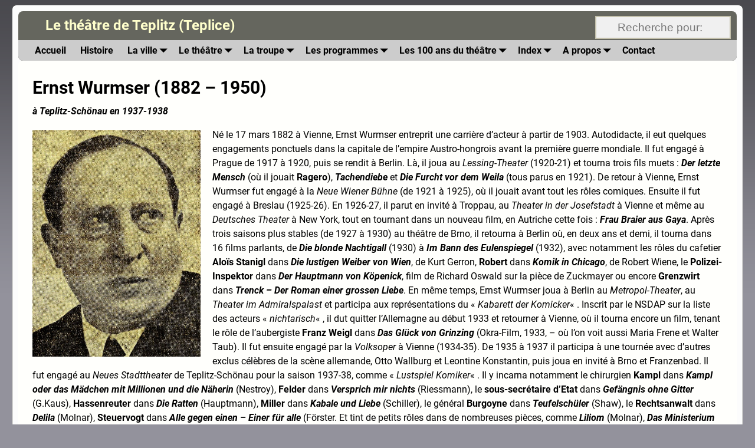

--- FILE ---
content_type: text/html; charset=UTF-8
request_url: https://teplitz-theatre.net/wurmser-ernst/
body_size: 16276
content:
<!DOCTYPE html>
<html lang="fr-FR">
<head>
    <meta charset="UTF-8"/>
    <meta name='viewport' content='width=device-width,initial-scale=1.0' />

    <link rel="profile" href="//gmpg.org/xfn/11"/>
    <link rel="pingback" href=""/>

    <!-- Self-host Google Fonts -->
<link href='https://teplitz-theatre.net/wp-content/themes/weaver-xtreme/assets/css/fonts/google/google-fonts.min.css?ver=6.7' rel='stylesheet' type='text/css'>
<meta name='robots' content='index, follow, max-image-preview:large, max-snippet:-1, max-video-preview:-1' />

	<!-- This site is optimized with the Yoast SEO plugin v26.6 - https://yoast.com/wordpress/plugins/seo/ -->
	<title>Wurmser Ernst - Le théâtre de Teplitz (Teplice)</title>
	<link rel="canonical" href="https://teplitz-theatre.net/de/wurmser-ernst/" />
	<meta name="twitter:label1" content="Écrit par" />
	<meta name="twitter:data1" content="Gestion_Site" />
	<meta name="twitter:label2" content="Durée de lecture estimée" />
	<meta name="twitter:data2" content="3 minutes" />
	<script type="application/ld+json" class="yoast-schema-graph">{"@context":"https://schema.org","@graph":[{"@type":"Article","@id":"https://teplitz-theatre.net/de/wurmser-ernst/#article","isPartOf":{"@id":"https://teplitz-theatre.net/de/wurmser-ernst/"},"author":{"name":"Gestion_Site","@id":"https://teplitz-theatre.net/de/#/schema/person/77234758f78d3622609db543eac45c38"},"headline":"Wurmser Ernst","datePublished":"2014-07-31T16:55:48+00:00","dateModified":"2015-09-18T23:39:15+00:00","mainEntityOfPage":{"@id":"https://teplitz-theatre.net/de/wurmser-ernst/"},"wordCount":689,"publisher":{"@id":"https://teplitz-theatre.net/de/#/schema/person/77234758f78d3622609db543eac45c38"},"image":{"@id":"https://teplitz-theatre.net/de/wurmser-ernst/#primaryimage"},"thumbnailUrl":"https://teplitz-theatre.net/wp-content/uploads/2014/07/Ernst-Wurmser.jpg","articleSection":["Acteurs"],"inLanguage":"fr-FR"},{"@type":"WebPage","@id":"https://teplitz-theatre.net/de/wurmser-ernst/","url":"https://teplitz-theatre.net/de/wurmser-ernst/","name":"Wurmser Ernst - Le théâtre de Teplitz (Teplice)","isPartOf":{"@id":"https://teplitz-theatre.net/de/#website"},"primaryImageOfPage":{"@id":"https://teplitz-theatre.net/de/wurmser-ernst/#primaryimage"},"image":{"@id":"https://teplitz-theatre.net/de/wurmser-ernst/#primaryimage"},"thumbnailUrl":"https://teplitz-theatre.net/wp-content/uploads/2014/07/Ernst-Wurmser.jpg","datePublished":"2014-07-31T16:55:48+00:00","dateModified":"2015-09-18T23:39:15+00:00","breadcrumb":{"@id":"https://teplitz-theatre.net/de/wurmser-ernst/#breadcrumb"},"inLanguage":"fr-FR","potentialAction":[{"@type":"ReadAction","target":["https://teplitz-theatre.net/de/wurmser-ernst/"]}]},{"@type":"ImageObject","inLanguage":"fr-FR","@id":"https://teplitz-theatre.net/de/wurmser-ernst/#primaryimage","url":"https://teplitz-theatre.net/wp-content/uploads/2014/07/Ernst-Wurmser.jpg","contentUrl":"https://teplitz-theatre.net/wp-content/uploads/2014/07/Ernst-Wurmser.jpg","width":515,"height":694},{"@type":"BreadcrumbList","@id":"https://teplitz-theatre.net/de/wurmser-ernst/#breadcrumb","itemListElement":[{"@type":"ListItem","position":1,"name":"Accueil","item":"https://teplitz-theatre.net/"},{"@type":"ListItem","position":2,"name":"Wurmser Ernst"}]},{"@type":"WebSite","@id":"https://teplitz-theatre.net/de/#website","url":"https://teplitz-theatre.net/de/","name":"Le théâtre de Teplitz (Teplice)","description":"","publisher":{"@id":"https://teplitz-theatre.net/de/#/schema/person/77234758f78d3622609db543eac45c38"},"potentialAction":[{"@type":"SearchAction","target":{"@type":"EntryPoint","urlTemplate":"https://teplitz-theatre.net/de/?s={search_term_string}"},"query-input":{"@type":"PropertyValueSpecification","valueRequired":true,"valueName":"search_term_string"}}],"inLanguage":"fr-FR"},{"@type":["Person","Organization"],"@id":"https://teplitz-theatre.net/de/#/schema/person/77234758f78d3622609db543eac45c38","name":"Gestion_Site","logo":{"@id":"https://teplitz-theatre.net/de/#/schema/person/image/"}}]}</script>
	<!-- / Yoast SEO plugin. -->


<link rel="alternate" type="application/rss+xml" title="Le théâtre de Teplitz (Teplice) &raquo; Flux" href="https://teplitz-theatre.net/feed/" />
<link rel="alternate" type="application/rss+xml" title="Le théâtre de Teplitz (Teplice) &raquo; Flux des commentaires" href="https://teplitz-theatre.net/comments/feed/" />
<link rel="alternate" title="oEmbed (JSON)" type="application/json+oembed" href="https://teplitz-theatre.net/wp-json/oembed/1.0/embed?url=https%3A%2F%2Fteplitz-theatre.net%2Fwurmser-ernst%2F" />
<link rel="alternate" title="oEmbed (XML)" type="text/xml+oembed" href="https://teplitz-theatre.net/wp-json/oembed/1.0/embed?url=https%3A%2F%2Fteplitz-theatre.net%2Fwurmser-ernst%2F&#038;format=xml" />
<style id='wp-img-auto-sizes-contain-inline-css' type='text/css'>
img:is([sizes=auto i],[sizes^="auto," i]){contain-intrinsic-size:3000px 1500px}
/*# sourceURL=wp-img-auto-sizes-contain-inline-css */
</style>
<style id='wp-emoji-styles-inline-css' type='text/css'>

	img.wp-smiley, img.emoji {
		display: inline !important;
		border: none !important;
		box-shadow: none !important;
		height: 1em !important;
		width: 1em !important;
		margin: 0 0.07em !important;
		vertical-align: -0.1em !important;
		background: none !important;
		padding: 0 !important;
	}
/*# sourceURL=wp-emoji-styles-inline-css */
</style>
<style id='wp-block-library-inline-css' type='text/css'>
:root{--wp-block-synced-color:#7a00df;--wp-block-synced-color--rgb:122,0,223;--wp-bound-block-color:var(--wp-block-synced-color);--wp-editor-canvas-background:#ddd;--wp-admin-theme-color:#007cba;--wp-admin-theme-color--rgb:0,124,186;--wp-admin-theme-color-darker-10:#006ba1;--wp-admin-theme-color-darker-10--rgb:0,107,160.5;--wp-admin-theme-color-darker-20:#005a87;--wp-admin-theme-color-darker-20--rgb:0,90,135;--wp-admin-border-width-focus:2px}@media (min-resolution:192dpi){:root{--wp-admin-border-width-focus:1.5px}}.wp-element-button{cursor:pointer}:root .has-very-light-gray-background-color{background-color:#eee}:root .has-very-dark-gray-background-color{background-color:#313131}:root .has-very-light-gray-color{color:#eee}:root .has-very-dark-gray-color{color:#313131}:root .has-vivid-green-cyan-to-vivid-cyan-blue-gradient-background{background:linear-gradient(135deg,#00d084,#0693e3)}:root .has-purple-crush-gradient-background{background:linear-gradient(135deg,#34e2e4,#4721fb 50%,#ab1dfe)}:root .has-hazy-dawn-gradient-background{background:linear-gradient(135deg,#faaca8,#dad0ec)}:root .has-subdued-olive-gradient-background{background:linear-gradient(135deg,#fafae1,#67a671)}:root .has-atomic-cream-gradient-background{background:linear-gradient(135deg,#fdd79a,#004a59)}:root .has-nightshade-gradient-background{background:linear-gradient(135deg,#330968,#31cdcf)}:root .has-midnight-gradient-background{background:linear-gradient(135deg,#020381,#2874fc)}:root{--wp--preset--font-size--normal:16px;--wp--preset--font-size--huge:42px}.has-regular-font-size{font-size:1em}.has-larger-font-size{font-size:2.625em}.has-normal-font-size{font-size:var(--wp--preset--font-size--normal)}.has-huge-font-size{font-size:var(--wp--preset--font-size--huge)}.has-text-align-center{text-align:center}.has-text-align-left{text-align:left}.has-text-align-right{text-align:right}.has-fit-text{white-space:nowrap!important}#end-resizable-editor-section{display:none}.aligncenter{clear:both}.items-justified-left{justify-content:flex-start}.items-justified-center{justify-content:center}.items-justified-right{justify-content:flex-end}.items-justified-space-between{justify-content:space-between}.screen-reader-text{border:0;clip-path:inset(50%);height:1px;margin:-1px;overflow:hidden;padding:0;position:absolute;width:1px;word-wrap:normal!important}.screen-reader-text:focus{background-color:#ddd;clip-path:none;color:#444;display:block;font-size:1em;height:auto;left:5px;line-height:normal;padding:15px 23px 14px;text-decoration:none;top:5px;width:auto;z-index:100000}html :where(.has-border-color){border-style:solid}html :where([style*=border-top-color]){border-top-style:solid}html :where([style*=border-right-color]){border-right-style:solid}html :where([style*=border-bottom-color]){border-bottom-style:solid}html :where([style*=border-left-color]){border-left-style:solid}html :where([style*=border-width]){border-style:solid}html :where([style*=border-top-width]){border-top-style:solid}html :where([style*=border-right-width]){border-right-style:solid}html :where([style*=border-bottom-width]){border-bottom-style:solid}html :where([style*=border-left-width]){border-left-style:solid}html :where(img[class*=wp-image-]){height:auto;max-width:100%}:where(figure){margin:0 0 1em}html :where(.is-position-sticky){--wp-admin--admin-bar--position-offset:var(--wp-admin--admin-bar--height,0px)}@media screen and (max-width:600px){html :where(.is-position-sticky){--wp-admin--admin-bar--position-offset:0px}}

/*# sourceURL=wp-block-library-inline-css */
</style><style id='global-styles-inline-css' type='text/css'>
:root{--wp--preset--aspect-ratio--square: 1;--wp--preset--aspect-ratio--4-3: 4/3;--wp--preset--aspect-ratio--3-4: 3/4;--wp--preset--aspect-ratio--3-2: 3/2;--wp--preset--aspect-ratio--2-3: 2/3;--wp--preset--aspect-ratio--16-9: 16/9;--wp--preset--aspect-ratio--9-16: 9/16;--wp--preset--color--black: #000000;--wp--preset--color--cyan-bluish-gray: #abb8c3;--wp--preset--color--white: #ffffff;--wp--preset--color--pale-pink: #f78da7;--wp--preset--color--vivid-red: #cf2e2e;--wp--preset--color--luminous-vivid-orange: #ff6900;--wp--preset--color--luminous-vivid-amber: #fcb900;--wp--preset--color--light-green-cyan: #7bdcb5;--wp--preset--color--vivid-green-cyan: #00d084;--wp--preset--color--pale-cyan-blue: #8ed1fc;--wp--preset--color--vivid-cyan-blue: #0693e3;--wp--preset--color--vivid-purple: #9b51e0;--wp--preset--gradient--vivid-cyan-blue-to-vivid-purple: linear-gradient(135deg,rgb(6,147,227) 0%,rgb(155,81,224) 100%);--wp--preset--gradient--light-green-cyan-to-vivid-green-cyan: linear-gradient(135deg,rgb(122,220,180) 0%,rgb(0,208,130) 100%);--wp--preset--gradient--luminous-vivid-amber-to-luminous-vivid-orange: linear-gradient(135deg,rgb(252,185,0) 0%,rgb(255,105,0) 100%);--wp--preset--gradient--luminous-vivid-orange-to-vivid-red: linear-gradient(135deg,rgb(255,105,0) 0%,rgb(207,46,46) 100%);--wp--preset--gradient--very-light-gray-to-cyan-bluish-gray: linear-gradient(135deg,rgb(238,238,238) 0%,rgb(169,184,195) 100%);--wp--preset--gradient--cool-to-warm-spectrum: linear-gradient(135deg,rgb(74,234,220) 0%,rgb(151,120,209) 20%,rgb(207,42,186) 40%,rgb(238,44,130) 60%,rgb(251,105,98) 80%,rgb(254,248,76) 100%);--wp--preset--gradient--blush-light-purple: linear-gradient(135deg,rgb(255,206,236) 0%,rgb(152,150,240) 100%);--wp--preset--gradient--blush-bordeaux: linear-gradient(135deg,rgb(254,205,165) 0%,rgb(254,45,45) 50%,rgb(107,0,62) 100%);--wp--preset--gradient--luminous-dusk: linear-gradient(135deg,rgb(255,203,112) 0%,rgb(199,81,192) 50%,rgb(65,88,208) 100%);--wp--preset--gradient--pale-ocean: linear-gradient(135deg,rgb(255,245,203) 0%,rgb(182,227,212) 50%,rgb(51,167,181) 100%);--wp--preset--gradient--electric-grass: linear-gradient(135deg,rgb(202,248,128) 0%,rgb(113,206,126) 100%);--wp--preset--gradient--midnight: linear-gradient(135deg,rgb(2,3,129) 0%,rgb(40,116,252) 100%);--wp--preset--font-size--small: 13px;--wp--preset--font-size--medium: 20px;--wp--preset--font-size--large: 36px;--wp--preset--font-size--x-large: 42px;--wp--preset--spacing--20: 0.44rem;--wp--preset--spacing--30: 0.67rem;--wp--preset--spacing--40: 1rem;--wp--preset--spacing--50: 1.5rem;--wp--preset--spacing--60: 2.25rem;--wp--preset--spacing--70: 3.38rem;--wp--preset--spacing--80: 5.06rem;--wp--preset--shadow--natural: 6px 6px 9px rgba(0, 0, 0, 0.2);--wp--preset--shadow--deep: 12px 12px 50px rgba(0, 0, 0, 0.4);--wp--preset--shadow--sharp: 6px 6px 0px rgba(0, 0, 0, 0.2);--wp--preset--shadow--outlined: 6px 6px 0px -3px rgb(255, 255, 255), 6px 6px rgb(0, 0, 0);--wp--preset--shadow--crisp: 6px 6px 0px rgb(0, 0, 0);}:where(.is-layout-flex){gap: 0.5em;}:where(.is-layout-grid){gap: 0.5em;}body .is-layout-flex{display: flex;}.is-layout-flex{flex-wrap: wrap;align-items: center;}.is-layout-flex > :is(*, div){margin: 0;}body .is-layout-grid{display: grid;}.is-layout-grid > :is(*, div){margin: 0;}:where(.wp-block-columns.is-layout-flex){gap: 2em;}:where(.wp-block-columns.is-layout-grid){gap: 2em;}:where(.wp-block-post-template.is-layout-flex){gap: 1.25em;}:where(.wp-block-post-template.is-layout-grid){gap: 1.25em;}.has-black-color{color: var(--wp--preset--color--black) !important;}.has-cyan-bluish-gray-color{color: var(--wp--preset--color--cyan-bluish-gray) !important;}.has-white-color{color: var(--wp--preset--color--white) !important;}.has-pale-pink-color{color: var(--wp--preset--color--pale-pink) !important;}.has-vivid-red-color{color: var(--wp--preset--color--vivid-red) !important;}.has-luminous-vivid-orange-color{color: var(--wp--preset--color--luminous-vivid-orange) !important;}.has-luminous-vivid-amber-color{color: var(--wp--preset--color--luminous-vivid-amber) !important;}.has-light-green-cyan-color{color: var(--wp--preset--color--light-green-cyan) !important;}.has-vivid-green-cyan-color{color: var(--wp--preset--color--vivid-green-cyan) !important;}.has-pale-cyan-blue-color{color: var(--wp--preset--color--pale-cyan-blue) !important;}.has-vivid-cyan-blue-color{color: var(--wp--preset--color--vivid-cyan-blue) !important;}.has-vivid-purple-color{color: var(--wp--preset--color--vivid-purple) !important;}.has-black-background-color{background-color: var(--wp--preset--color--black) !important;}.has-cyan-bluish-gray-background-color{background-color: var(--wp--preset--color--cyan-bluish-gray) !important;}.has-white-background-color{background-color: var(--wp--preset--color--white) !important;}.has-pale-pink-background-color{background-color: var(--wp--preset--color--pale-pink) !important;}.has-vivid-red-background-color{background-color: var(--wp--preset--color--vivid-red) !important;}.has-luminous-vivid-orange-background-color{background-color: var(--wp--preset--color--luminous-vivid-orange) !important;}.has-luminous-vivid-amber-background-color{background-color: var(--wp--preset--color--luminous-vivid-amber) !important;}.has-light-green-cyan-background-color{background-color: var(--wp--preset--color--light-green-cyan) !important;}.has-vivid-green-cyan-background-color{background-color: var(--wp--preset--color--vivid-green-cyan) !important;}.has-pale-cyan-blue-background-color{background-color: var(--wp--preset--color--pale-cyan-blue) !important;}.has-vivid-cyan-blue-background-color{background-color: var(--wp--preset--color--vivid-cyan-blue) !important;}.has-vivid-purple-background-color{background-color: var(--wp--preset--color--vivid-purple) !important;}.has-black-border-color{border-color: var(--wp--preset--color--black) !important;}.has-cyan-bluish-gray-border-color{border-color: var(--wp--preset--color--cyan-bluish-gray) !important;}.has-white-border-color{border-color: var(--wp--preset--color--white) !important;}.has-pale-pink-border-color{border-color: var(--wp--preset--color--pale-pink) !important;}.has-vivid-red-border-color{border-color: var(--wp--preset--color--vivid-red) !important;}.has-luminous-vivid-orange-border-color{border-color: var(--wp--preset--color--luminous-vivid-orange) !important;}.has-luminous-vivid-amber-border-color{border-color: var(--wp--preset--color--luminous-vivid-amber) !important;}.has-light-green-cyan-border-color{border-color: var(--wp--preset--color--light-green-cyan) !important;}.has-vivid-green-cyan-border-color{border-color: var(--wp--preset--color--vivid-green-cyan) !important;}.has-pale-cyan-blue-border-color{border-color: var(--wp--preset--color--pale-cyan-blue) !important;}.has-vivid-cyan-blue-border-color{border-color: var(--wp--preset--color--vivid-cyan-blue) !important;}.has-vivid-purple-border-color{border-color: var(--wp--preset--color--vivid-purple) !important;}.has-vivid-cyan-blue-to-vivid-purple-gradient-background{background: var(--wp--preset--gradient--vivid-cyan-blue-to-vivid-purple) !important;}.has-light-green-cyan-to-vivid-green-cyan-gradient-background{background: var(--wp--preset--gradient--light-green-cyan-to-vivid-green-cyan) !important;}.has-luminous-vivid-amber-to-luminous-vivid-orange-gradient-background{background: var(--wp--preset--gradient--luminous-vivid-amber-to-luminous-vivid-orange) !important;}.has-luminous-vivid-orange-to-vivid-red-gradient-background{background: var(--wp--preset--gradient--luminous-vivid-orange-to-vivid-red) !important;}.has-very-light-gray-to-cyan-bluish-gray-gradient-background{background: var(--wp--preset--gradient--very-light-gray-to-cyan-bluish-gray) !important;}.has-cool-to-warm-spectrum-gradient-background{background: var(--wp--preset--gradient--cool-to-warm-spectrum) !important;}.has-blush-light-purple-gradient-background{background: var(--wp--preset--gradient--blush-light-purple) !important;}.has-blush-bordeaux-gradient-background{background: var(--wp--preset--gradient--blush-bordeaux) !important;}.has-luminous-dusk-gradient-background{background: var(--wp--preset--gradient--luminous-dusk) !important;}.has-pale-ocean-gradient-background{background: var(--wp--preset--gradient--pale-ocean) !important;}.has-electric-grass-gradient-background{background: var(--wp--preset--gradient--electric-grass) !important;}.has-midnight-gradient-background{background: var(--wp--preset--gradient--midnight) !important;}.has-small-font-size{font-size: var(--wp--preset--font-size--small) !important;}.has-medium-font-size{font-size: var(--wp--preset--font-size--medium) !important;}.has-large-font-size{font-size: var(--wp--preset--font-size--large) !important;}.has-x-large-font-size{font-size: var(--wp--preset--font-size--x-large) !important;}
/*# sourceURL=global-styles-inline-css */
</style>

<style id='classic-theme-styles-inline-css' type='text/css'>
/*! This file is auto-generated */
.wp-block-button__link{color:#fff;background-color:#32373c;border-radius:9999px;box-shadow:none;text-decoration:none;padding:calc(.667em + 2px) calc(1.333em + 2px);font-size:1.125em}.wp-block-file__button{background:#32373c;color:#fff;text-decoration:none}
/*# sourceURL=/wp-includes/css/classic-themes.min.css */
</style>
<link rel='stylesheet' id='contact-form-7-css' href='https://teplitz-theatre.net/wp-content/plugins/contact-form-7/includes/css/styles.css?ver=6.1.4' type='text/css' media='all' />
<link rel='stylesheet' id='tablepress-columnfilterwidgets-css-css' href='https://teplitz-theatre.net/wp-content/plugins/tablepress-datatables-column-filter-widgets/css/ColumnFilterWidgets.min.css?ver=1.2' type='text/css' media='all' />
<link rel='stylesheet' id='slb_core-css' href='https://teplitz-theatre.net/wp-content/plugins/simple-lightbox/client/css/app.css?ver=2.9.4' type='text/css' media='all' />
<link rel='stylesheet' id='tablepress-datatables-buttons-css' href='https://teplitz-theatre.net/wp-content/plugins/tablepress-datatables-buttons/css/buttons.dataTables.min.css?ver=1.5' type='text/css' media='all' />
<link rel='stylesheet' id='tablepress-default-css' href='https://teplitz-theatre.net/wp-content/tablepress-combined.min.css?ver=202' type='text/css' media='all' />
<link rel='stylesheet' id='tablepress-responsive-tables-css' href='https://teplitz-theatre.net/wp-content/plugins/tablepress-responsive-tables/css/tablepress-responsive.min.css?ver=1.8' type='text/css' media='all' />
<link rel='stylesheet' id='weaverx-font-sheet-css' href='https://teplitz-theatre.net/wp-content/themes/weaver-xtreme/assets/css/fonts.min.css?ver=6.7' type='text/css' media='all' />
<link rel='stylesheet' id='weaverx-style-sheet-css' href='https://teplitz-theatre.net/wp-content/themes/weaver-xtreme/assets/css/style-weaverx.min.css?ver=6.7' type='text/css' media='all' />
<style id='weaverx-style-sheet-inline-css' type='text/css'>
#wrapper{max-width:1240px}@media (min-width:1188px){.weaverx-sb-one-column .alignwide,#header .alignwide,#header.alignwide,#colophon.alignwide,#colophon .alignwide,#container .alignwide,#container.alignwide,#wrapper .alignwide,#wrapper.alignwide,#infobar .alignwide,.alignwide{margin-left:inherit;margin-right:inherit;max-width:none;width:100%}}@media (max-width:1187px){.alignwide{margin-left:inherit;margin-right:inherit;max-width:none;width:100%}}@media (min-width:1339px){.weaverx-sb-one-column .alignwide,#header .alignwide,#header.alignwide,#colophon.alignwide,#colophon .alignwide,#container .alignwide,#container.alignwide,#wrapper .alignwide,#wrapper.alignwide,#infobar .alignwide,.alignwide{margin-left:calc(50% - 46vw);margin-right:calc(50% - 46vw);max-width:10000px;width:92vw}}@media (max-width:1338px){.alignwide{margin-left:0 !important;margin-right:0 !important;max-width:100% !important;width:100% !important}}a,.wrapper a{color:#6619FF}a:hover,.wrapper a:hover{color:#CF2F17}.wrapper .entry-meta a:hover,.wrapper .entry-utility a:hover{color:#FFFFFE}.wrapper .widget a{color:#000000}.wrapper .widget a:hover{color:#FFFEFF}.wrapper .widget a{font-weight:bold}.border{border:1px solid #555555}.border-bottom{border-bottom:1px solid #555555}body{background-image:url( /wp-content/themes/weaver-xtreme/assets/images/gr.png );background-attachment:scroll;background-repeat:repeat-x}#site-title,.site-title{margin-left:3.50000% !important;margin-top:.50000% !important}#site-tagline{margin-left:-5.25000% !important;margin-top:-7.25000% !important}#title-tagline{padding-top:4px;padding-bottom:5px}#branding #header-image img{float:left}/* float-left*/.weaverx-theme-menu .current_page_item >a,.weaverx-theme-menu .current-menu-item >a,.weaverx-theme-menu .current-cat >a,.weaverx-theme-menu .current_page_ancestor >a,.weaverx-theme-menu .current-category-ancestor >a,.weaverx-theme-menu .current-menu-ancestor >a,.weaverx-theme-menu .current-menu-parent >a,.weaverx-theme-menu .current-category-parent >a{color:#000000 !important}.weaverx-theme-menu .current_page_item >a,.weaverx-theme-menu .current-menu-item >a,.weaverx-theme-menu .current-cat >a,.weaverx-theme-menu .current_page_ancestor >a,.weaverx-theme-menu .current-category-ancestor >a,.weaverx-theme-menu .current-menu-ancestor >a,.weaverx-theme-menu .current-menu-parent >a,.weaverx-theme-menu .current-category-parent >a{font-weight:bold}.container img,.colophon img{background-color:transparent}.entry-summary,.entry-content{padding-top:1.50000em}#content ul,#content ol,#content p{margin-bottom:1.00000em}.commentlist li.comment,#respond{background-color:transparent}.wp-caption p.wp-caption-text,#content .gallery .gallery-caption,.entry-attachment .entry-caption,#content figure figcaption{color:#333333}#nav-above,.paged #nav-above{display:none;margin:0}#nav-below{display:none;margin:0}.single #nav-above{display:none;margin:0}.single #nav-below{display:none;margin:0}.single-author .entry-meta .by-author{display:none}body{font-size:1.00000em}body{background-color:#93929C}.menu-primary .wvrx-menu-container,.menu-primary .site-title-on-menu,.menu-primary .site-title-on-menu a{background-color:#CCCCCC}.menu-primary .wvrx-menu-container,.menu-primary .site-title-on-menu,.menu-primary .site-title-on-menu a{color:#000000}.menu-secondary .wvrx-menu-container{background-color:#CCCCCC}.menu-secondary .wvrx-menu-container{color:#424242}.menu-primary .wvrx-menu ul li a,.menu-primary .wvrx-menu ul.mega-menu li{background-color:#CCCCCC}.menu-primary .wvrx-menu ul li a,.menu-primary .wvrx-menu ul.mega-menu li{color:#424242}.menu-secondary .wvrx-menu ul li a,.menu-secondary .wvrx-menu ul.mega-menu li{background-color:#CCCCCC}.menu-secondary .wvrx-menu ul li a,.menu-secondary .wvrx-menu ul.mega-menu li{color:#424242}.menu-primary .wvrx-menu >li >a{color:#000000}.menu-primary .wvrx-menu >li >a:hover{color:#FCFFFA !important}.menu-primary .wvrx-menu >li >a:hover{background-color:#999999 !important}.menu-secondary .wvrx-menu >li >a{color:#424242}.menu-secondary .wvrx-menu >li >a:hover{color:#FCFFFA !important}.menu-secondary .wvrx-menu >li >a:hover{background-color:#999999 !important}.menu-primary .wvrx-menu ul li a{color:#424242}.menu-primary .wvrx-menu ul li a:hover{color:#FCFFFA !important}.menu-primary .wvrx-menu ul li a:hover{background-color:#999999 !important}.menu-secondary .wvrx-menu ul li a{color:#424242}.menu-secondary .wvrx-menu ul li a:hover{color:#FCFFFA !important}.menu-secondary .wvrx-menu ul li a:hover{background-color:#999999 !important}#site-title img.site-title-logo{max-height:32px}.menu-primary .menu-toggle-button{color:#000000}@media( min-width:768px){.menu-primary .wvrx-menu,.menu-primary .wvrx-menu-container{text-align:left}}.menu-primary .menu-arrows .toggle-submenu:after{color:#000000}.menu-primary .menu-arrows ul .toggle-submenu:after{color:#000000}.menu-primary .menu-arrows.is-mobile-menu.menu-arrows ul a .toggle-submenu:after{color:#000000}.menu-primary .menu-arrows ul .toggle-submenu:after{color:#424242}.menu-secondary .menu-toggle-button{color:#424242}@media( min-width:768px){.menu-secondary .wvrx-menu,.menu-secondary .wvrx-menu-container{text-align:left}}.menu-secondary .menu-arrows .toggle-submenu:after{color:#424242}.menu-secondary .menu-arrows ul .toggle-submenu:after{color:#424242}.menu-secondary .menu-arrows.is-mobile-menu.menu-arrows ul a .toggle-submenu:after{color:#424242}.menu-secondary .menu-arrows ul .toggle-submenu:after{color:#424242}@media( min-width:768px){.menu-extra .wvrx-menu,.menu-extra .wvrx-menu-container{text-align:left}}@media screen and ( min-width:768px){.l-sb-right-split{width:17.00000%}.l-sb-right-split-lm{width:16.00000%;margin-left:1.00000%}.l-content-ssb{width:66.00000%;margin-left:17.00000%}.l-content-ssb-m{width:64.00000%;margin-left:18.00000%;margin-right:1.00000%}.l-content-ssbs{width:66.00000%}.l-content-ssbs-m{width:64.00000%;margin-left:1.00000%;margin-right:1.00000%}.l-sb-left-split{margin-left:-83.00000%;width:17.00000%}.l-sb-left-split-top{width:17.00000%}.l-sb-left-split-rm{margin-left:-83.00000%;width:16.00000%}.l-sb-left-split-top-rm{margin-right:1.00000%;width:16.00000%}}#header{width:100%}@media (max-width:580px){#header{width:100%}}#primary-widget-area{background-color:#D6D6D6}#primary-widget-area{margin-top:40px}.widget-area-primary{background-color:#D6D6D6}.widget-area-primary{margin-top:40px}#secondary-widget-area{background-color:#F7F7F7}.widget-area-secondary{background-color:#F7F7F7}#header{background-color:#65665E}#header{padding-left:0}#colophon{background-color:#FEFFFC}#content{background-color:#FFFFFC}#content{color:#000000}#container{background-color:#FCFCFC}#container{padding-top:0}#wrapper{background-color:#FCFCFC}#wrapper{color:#000000}#wrapper{padding-left:10px}#wrapper{padding-right:10px}#wrapper{padding-top:10px}#wrapper{padding-bottom:10px}#wrapper{margin-top:8px}#wrapper{margin-bottom:8px}.post-area{background-color:transparent}.widget{color:#444444}.widget{margin-top:15px}.wrapper #site-title a,.wrapper .site-title a{color:#FFFFCC}#site-tagline >span,.site-tagline >span{color:#D8D8D8}.page-title{color:#000000}.wrapper .post-title a,.wrapper .post-title a:visited{color:#6619FF}.widget-title{color:#000000}.wrapper .post-title a:hover{color:#CF2F17}.blog .sticky{background-color:#B8B8B8}hr{background-color:#555555}.entry-meta{background-color:transparent}.entry-utility{background-color:transparent}input,textarea{background-color:#F0F0F0}.menu-primary .wvrx-menu-container .search-form .search-submit{color:#000000}#content .search-form .search-submit{color:#000000}#wrapper .search-form .search-submit{color:#000000}.widget .search-form .search-submit{color:#444444}#inject_fixedtop,#inject_fixedbottom,.wvrx-fixedtop,.wvrx-fixonscroll{max-width:1240px}@media ( max-width:1240px){.wvrx-fixedtop,.wvrx-fixonscroll,#inject_fixedtop,#inject_fixedbottom{left:0;margin-left:0 !important;margin-right:0 !important}}@media ( min-width:1240px){#inject_fixedtop{margin-left:-10px;margin-right:-10px}.wvrx-fixedtop,.wvrx-fixonscroll{margin-left:-10px;margin-right:calc( 10px - 0 - 20px )}}@media ( min-width:1240px){#inject_fixedbottom{margin-left:-10px;margin-right:-10px}}.widget-title{text-align:center}@media only screen and (max-width:640px){#content .gallery .gallery-caption{display:none}}.entry-title{display:none}#header-search .search-form .search-field,.header-search .search-form .search-field,.menu-search .search-form .search-field{background-color:#f0f0f0;border:2px solid #c3c0ab;cursor:text;outline:0;width:230px}.my-cols{column-count:5}.is-smalltablet .my-cols{column-count:4}.is-phone .my-cols{column-count:2}
/*# sourceURL=weaverx-style-sheet-inline-css */
</style>
<script type="text/javascript" src="https://teplitz-theatre.net/wp-includes/js/jquery/jquery.min.js?ver=3.7.1" id="jquery-core-js"></script>
<script type="text/javascript" src="https://teplitz-theatre.net/wp-includes/js/jquery/jquery-migrate.min.js?ver=3.4.1" id="jquery-migrate-js"></script>
<script type="text/javascript" id="weaver-xtreme-JSLib-js-extra">
/* <![CDATA[ */
var wvrxOpts = {"useSmartMenus":"0","menuAltswitch":"767","mobileAltLabel":"","primaryScroll":"scroll-fix","primaryMove":"0","secondaryScroll":"none","secondaryMove":"0","headerVideoClass":"has-header-video"};
//# sourceURL=weaver-xtreme-JSLib-js-extra
/* ]]> */
</script>
<script type="text/javascript" src="https://teplitz-theatre.net/wp-content/themes/weaver-xtreme/assets/js/weaverxjslib.min.js?ver=6.7" id="weaver-xtreme-JSLib-js"></script>
<link rel="https://api.w.org/" href="https://teplitz-theatre.net/wp-json/" /><link rel="alternate" title="JSON" type="application/json" href="https://teplitz-theatre.net/wp-json/wp/v2/posts/1440" /><link rel="EditURI" type="application/rsd+xml" title="RSD" href="https://teplitz-theatre.net/xmlrpc.php?rsd" />
<meta name="generator" content="WordPress 6.9" />
<link rel='shortlink' href='https://teplitz-theatre.net/?p=1440' />
<!-- Weaver Xtreme 6.7 ( 19 ) The Grays-V-12 --> <!-- Weaver Xtreme Theme Support 6.5.1 --> <meta name="description" content=" Le théâtre allemand de Teplitz " /> <meta name="keywords" content="Le Théâtre allemand de Teplitz, Tchecoslovaquie. Das deutsche Theater in Teplitz Schönau, Sudeten, Tchekoslowakei. German theater in Teplitz, Czechoslovakia" />
<!-- End of Weaver Xtreme options -->
</head>
<!-- **** body **** -->
<body class="wp-singular post-template-default single single-post postid-1440 single-format-standard wp-embed-responsive wp-theme-weaver-xtreme single-author singular not-logged-in weaverx-theme-body wvrx-not-safari is-menu-desktop is-menu-default weaverx-page-single weaverx-sb-one-column has-posts" itemtype="https://schema.org/WebPage" itemscope>

<a href="#page-bottom"
   id="page-top">&darr;</a> <!-- add custom CSS to use this page-bottom link -->
<div id="wvrx-page-width">&nbsp;</div>
<!--googleoff: all-->
<noscript><p
            style="border:1px solid red;font-size:14px;background-color:pink;padding:5px;margin-left:auto;margin-right:auto;max-width:640px;text-align:center;">
        JAVASCRIPT IS DISABLED. Please enable JavaScript on your browser to best view this site.</p>
</noscript>
<!--googleon: all--><!-- displayed only if JavaScript disabled -->

<div id="wrapper" class="wrapper border rounded-all font-roboto align-center">
<div class="clear-preheader clear-both"></div>
<div id="header" class="header rounded-all font-inherit header-as-img">
<div id="header-inside" class="block-inside"><header id="branding" itemtype="https://schema.org/WPHeader" itemscope>
    <div id='title-tagline' class='clearfix  '>
    <h1 id="site-title"
        class="m-font-size-title font-roboto"><a
                href="https://teplitz-theatre.net/" title="Le théâtre de Teplitz (Teplice)"
                rel="home">
            Le théâtre de Teplitz (Teplice)</a></h1>

            <div id="header-search"
             class="hide-none"><form role="search"       method="get" class="search-form" action="https://teplitz-theatre.net/">
    <label for="search-form-1">
        <span class="screen-reader-text">Recherche pour:</span>
        <input type="search" id="search-form-1" class="search-field"
               placeholder="Recherche pour:" value=""
               name="s"/>
    </label>
    <button type="submit" class="search-submit"><span class="genericon genericon-search"></span>
    </button>

</form>

</div><h2 id="site-tagline" class="hide-none"><span  class="font-inherit"></span></h2>    </div><!-- /.title-tagline -->
<div id="header-image" class="header-image header-image-type-std">
</div><!-- #header-image -->
<div class="clear-branding clear-both"></div>        </header><!-- #branding -->
        <div class="clear-menu-primary clear-both"></div>

<div id="nav-primary" class="menu-primary menu-primary-standard menu-type-standard" itemtype="https://schema.org/SiteNavigationElement" itemscope>
<div class="wvrx-menu-container font-inherit font-bold rounded-bottom"><div class="wvrx-menu-clear"></div><ul id="menu-menu-principal" class="weaverx-theme-menu wvrx-menu menu-hover menu-alignleft"><li id="menu-item-31" class="menu-item menu-item-type-post_type menu-item-object-page menu-item-home menu-item-31"><a href="https://teplitz-theatre.net/">Accueil</a></li>
<li id="menu-item-4243" class="menu-item menu-item-type-post_type menu-item-object-post menu-item-4243"><a href="https://teplitz-theatre.net/artistes-et-ecrivains-republique-weimar-au-troisieme-reich/">Histoire</a></li>
<li id="menu-item-2588" class="menu-item menu-item-type-custom menu-item-object-custom menu-item-has-children menu-item-2588"><a href="#" style="cursor:pointer;">La ville</a>
<ul class="sub-menu sub-menu-depth-0">
	<li id="menu-item-4247" class="menu-item menu-item-type-post_type menu-item-object-post menu-item-4247"><a href="https://teplitz-theatre.net/histoire-de-teplitz-schonau/">Histoire</a></li>
	<li id="menu-item-4066" class="menu-item menu-item-type-post_type menu-item-object-post menu-item-4066"><a href="https://teplitz-theatre.net/description-teplitz-1929/">Description</a></li>
	<li id="menu-item-4062" class="menu-item menu-item-type-post_type menu-item-object-post menu-item-4062"><a href="https://teplitz-theatre.net/stadtplan-teplitz-schonau-1928/">Plan</a></li>
	<li id="menu-item-4045" class="menu-item menu-item-type-post_type menu-item-object-post menu-item-4045"><a target="_blank" href="https://teplitz-theatre.net/histoire-de-teplitz-photos/">Documents photos</a></li>
	<li id="menu-item-4434" class="menu-item menu-item-type-custom menu-item-object-custom menu-item-has-children menu-item-4434"><a href="#" style="cursor:pointer;">Témoignages</a>
	<ul class="sub-menu sub-menu-depth-1">
		<li id="menu-item-4405" class="menu-item menu-item-type-post_type menu-item-object-post menu-item-4405"><a target="_blank" href="https://teplitz-theatre.net/temoignage-rabbin-weiss/">Friedrich Weiss</a></li>
		<li id="menu-item-4433" class="menu-item menu-item-type-post_type menu-item-object-post menu-item-4433"><a target="_blank" href="https://teplitz-theatre.net/zeugnis-olga-keller/">Olga Keller</a></li>
		<li id="menu-item-4420" class="menu-item menu-item-type-post_type menu-item-object-post menu-item-4420"><a target="_blank" href="https://teplitz-theatre.net/temoignage-karl-kern/">Karl Kern</a></li>
	</ul>
</li>
</ul>
</li>
<li id="menu-item-2600" class="menu-item menu-item-type-custom menu-item-object-custom menu-item-has-children menu-item-2600"><a href="#" style="cursor:pointer;">Le théâtre</a>
<ul class="sub-menu sub-menu-depth-0">
	<li id="menu-item-4258" class="menu-item menu-item-type-post_type menu-item-object-post menu-item-4258"><a href="https://teplitz-theatre.net/histoire-du-theatre-vue-densemble/">Vue d&rsquo;ensemble</a></li>
	<li id="menu-item-4128" class="menu-item menu-item-type-post_type menu-item-object-post menu-item-4128"><a href="https://teplitz-theatre.net/teplitz-stadttheater-histoire/">Histoire</a></li>
	<li id="menu-item-4074" class="menu-item menu-item-type-post_type menu-item-object-post menu-item-4074"><a href="https://teplitz-theatre.net/plans-du-theatre/">Plans du théâtre</a></li>
	<li id="menu-item-4446" class="menu-item menu-item-type-custom menu-item-object-custom menu-item-has-children menu-item-4446"><a href="#" style="cursor:pointer;">Témoignages</a>
	<ul class="sub-menu sub-menu-depth-1">
		<li id="menu-item-4447" class="menu-item menu-item-type-post_type menu-item-object-post menu-item-4447"><a target="_blank" href="https://teplitz-theatre.net/temoignage-alexander-mischler/">Alexander Mischler</a></li>
		<li id="menu-item-4448" class="menu-item menu-item-type-post_type menu-item-object-post menu-item-4448"><a target="_blank" href="https://teplitz-theatre.net/temoignage-ernst-becher/">Ernst Bechert</a></li>
	</ul>
</li>
	<li id="menu-item-4081" class="menu-item menu-item-type-post_type menu-item-object-post menu-item-4081"><a href="https://teplitz-theatre.net/documents-theatre-teplitz-schonau/">Documents</a></li>
	<li id="menu-item-4048" class="menu-item menu-item-type-post_type menu-item-object-post menu-item-4048"><a target="_blank" href="https://teplitz-theatre.net/photos-du-theatre-teplitz/">Photos</a></li>
</ul>
</li>
<li id="menu-item-882" class="menu-item menu-item-type-custom menu-item-object-custom menu-item-has-children menu-item-882"><a href="#" style="cursor:pointer;">La troupe</a>
<ul class="sub-menu sub-menu-depth-0">
	<li id="menu-item-4214" class="menu-item menu-item-type-post_type menu-item-object-post menu-item-4214"><a href="https://teplitz-theatre.net/les-personnels-du-theatre/">Vue d&rsquo;ensemble</a></li>
	<li id="menu-item-410" class="menu-item menu-item-type-post_type menu-item-object-page menu-item-410"><a href="https://teplitz-theatre.net/teplitz-la-troupe-periodes/">Par périodes</a></li>
	<li id="menu-item-4215" class="menu-item menu-item-type-custom menu-item-object-custom menu-item-has-children menu-item-4215"><a href="#" style="cursor:pointer;">Biographies</a>
	<ul class="sub-menu sub-menu-depth-1">
		<li id="menu-item-881" class="menu-item menu-item-type-post_type menu-item-object-page menu-item-881"><a target="_blank" href="https://teplitz-theatre.net/directeurs-2/">Les directeurs</a></li>
		<li id="menu-item-879" class="menu-item menu-item-type-post_type menu-item-object-page menu-item-879"><a target="_blank" href="https://teplitz-theatre.net/metteurs-en-scene/">Les metteurs en scène</a></li>
		<li id="menu-item-880" class="menu-item menu-item-type-post_type menu-item-object-page menu-item-880"><a target="_blank" href="https://teplitz-theatre.net/orchestre/">La direction de l&rsquo;orchestre</a></li>
		<li id="menu-item-878" class="menu-item menu-item-type-post_type menu-item-object-page menu-item-878"><a target="_blank" href="https://teplitz-theatre.net/acteurs-2/">Les comédiens</a></li>
		<li id="menu-item-877" class="menu-item menu-item-type-post_type menu-item-object-page menu-item-877"><a target="_blank" href="https://teplitz-theatre.net/chanteurs/">Les chanteurs</a></li>
		<li id="menu-item-876" class="menu-item menu-item-type-post_type menu-item-object-page menu-item-876"><a target="_blank" href="https://teplitz-theatre.net/invites/">Artistes invités</a></li>
	</ul>
</li>
	<li id="menu-item-4415" class="menu-item menu-item-type-custom menu-item-object-custom menu-item-has-children menu-item-4415"><a href="#" style="cursor:pointer;">Témoignages</a>
	<ul class="sub-menu sub-menu-depth-1">
		<li id="menu-item-4416" class="menu-item menu-item-type-post_type menu-item-object-post menu-item-4416"><a target="_blank" href="https://teplitz-theatre.net/temoignage-rudolf-bing/">Rudolf Bing</a></li>
		<li id="menu-item-6868" class="menu-item menu-item-type-post_type menu-item-object-post menu-item-6868"><a href="https://teplitz-theatre.net/temoignage-arno-bosselt/">Arno Bosselt</a></li>
		<li id="menu-item-6755" class="menu-item menu-item-type-post_type menu-item-object-post menu-item-6755"><a target="_blank" href="https://teplitz-theatre.net/temoignage-leonie-dielmann/">Leonie Dielmann</a></li>
		<li id="menu-item-4417" class="menu-item menu-item-type-post_type menu-item-object-post menu-item-4417"><a target="_blank" href="https://teplitz-theatre.net/temoignage-paul-walter-jacob-curth-hurrle/">Paul Walter Jacob</a></li>
		<li id="menu-item-6869" class="menu-item menu-item-type-post_type menu-item-object-post menu-item-6869"><a href="https://teplitz-theatre.net/temoignage-rolf-schneider/">Rolf Schneider</a></li>
		<li id="menu-item-6870" class="menu-item menu-item-type-post_type menu-item-object-post menu-item-6870"><a href="https://teplitz-theatre.net/temoignage-herbert-weisskopf/">Herbert Weisskopf</a></li>
		<li id="menu-item-7095" class="menu-item menu-item-type-post_type menu-item-object-post menu-item-7095"><a href="https://teplitz-theatre.net/obseques-de-fritz-kennemann/">Les obsèques de Fritz Kennemann</a></li>
	</ul>
</li>
	<li id="menu-item-4221" class="menu-item menu-item-type-post_type menu-item-object-post menu-item-4221"><a href="https://teplitz-theatre.net/itineraires-d-exil/">Itinéraires d’exil</a></li>
</ul>
</li>
<li id="menu-item-3557" class="menu-item menu-item-type-custom menu-item-object-custom menu-item-has-children menu-item-3557"><a href="#" style="cursor:pointer;">Les programmes</a>
<ul class="sub-menu sub-menu-depth-0">
	<li id="menu-item-4250" class="menu-item menu-item-type-post_type menu-item-object-post menu-item-4250"><a href="https://teplitz-theatre.net/repertoire-vue-densemble/">Vue d&rsquo;ensemble</a></li>
	<li id="menu-item-6543" class="menu-item menu-item-type-post_type menu-item-object-post menu-item-6543"><a href="https://teplitz-theatre.net/grandes-soirees/">Grandes soirées</a></li>
	<li id="menu-item-2545" class="menu-item menu-item-type-custom menu-item-object-custom menu-item-has-children menu-item-2545"><a href="#" style="cursor:pointer;">Théâtre</a>
	<ul class="sub-menu sub-menu-depth-1">
		<li id="menu-item-5347" class="menu-item menu-item-type-post_type menu-item-object-page menu-item-5347"><a href="https://teplitz-theatre.net/theatre-repertoire/">Programmes</a></li>
		<li id="menu-item-4052" class="menu-item menu-item-type-post_type menu-item-object-post menu-item-4052"><a target="_blank" href="https://teplitz-theatre.net/theatre-photos-pieces/">Photos</a></li>
	</ul>
</li>
	<li id="menu-item-2546" class="menu-item menu-item-type-custom menu-item-object-custom menu-item-has-children menu-item-2546"><a href="#" style="cursor:pointer;">Opéras</a>
	<ul class="sub-menu sub-menu-depth-1">
		<li id="menu-item-5346" class="menu-item menu-item-type-post_type menu-item-object-page menu-item-5346"><a href="https://teplitz-theatre.net/opera-repertoire/">Programmes</a></li>
		<li id="menu-item-4055" class="menu-item menu-item-type-post_type menu-item-object-post menu-item-4055"><a target="_blank" href="https://teplitz-theatre.net/photos-operas-teplitz/">Photos</a></li>
	</ul>
</li>
	<li id="menu-item-2579" class="menu-item menu-item-type-custom menu-item-object-custom menu-item-has-children menu-item-2579"><a href="#" style="cursor:pointer;">Opérettes</a>
	<ul class="sub-menu sub-menu-depth-1">
		<li id="menu-item-5345" class="menu-item menu-item-type-post_type menu-item-object-page menu-item-5345"><a href="https://teplitz-theatre.net/repertoire-operette/">Programmes</a></li>
		<li id="menu-item-4059" class="menu-item menu-item-type-post_type menu-item-object-post menu-item-4059"><a target="_blank" href="https://teplitz-theatre.net/photos-operettes-teplitz/">Photos</a></li>
	</ul>
</li>
	<li id="menu-item-2543" class="menu-item menu-item-type-custom menu-item-object-custom menu-item-has-children menu-item-2543"><a href="#" style="cursor:pointer;">Auteurs</a>
	<ul class="sub-menu sub-menu-depth-1">
		<li id="menu-item-4084" class="menu-item menu-item-type-post_type menu-item-object-post menu-item-4084"><a href="https://teplitz-theatre.net/auteurs-et-oeuvres-donnees-a-teplitz/">Les plus joués</a></li>
		<li id="menu-item-2336" class="menu-item menu-item-type-post_type menu-item-object-page menu-item-2336"><a target="_blank" href="https://teplitz-theatre.net/auteurs/">Biographies</a></li>
	</ul>
</li>
	<li id="menu-item-4707" class="menu-item menu-item-type-custom menu-item-object-custom menu-item-has-children menu-item-4707"><a href="#" style="cursor:pointer;">Autres activités</a>
	<ul class="sub-menu sub-menu-depth-1">
		<li id="menu-item-4701" class="menu-item menu-item-type-post_type menu-item-object-post menu-item-4701"><a target="_blank" href="https://teplitz-theatre.net/representations-en-langue-tcheque/">Représentations en langue tchèque</a></li>
		<li id="menu-item-4702" class="menu-item menu-item-type-post_type menu-item-object-post menu-item-4702"><a target="_blank" href="https://teplitz-theatre.net/spectacles-pour-enfants/">Spectacles pour enfants</a></li>
		<li id="menu-item-4703" class="menu-item menu-item-type-post_type menu-item-object-post menu-item-4703"><a target="_blank" href="https://teplitz-theatre.net/concerts-et-vie-musicale-au-theatre-de-teplitz/">Concerts et vie musicale</a></li>
	</ul>
</li>
	<li id="menu-item-4409" class="menu-item menu-item-type-custom menu-item-object-custom menu-item-has-children menu-item-4409"><a href="#" style="cursor:pointer;">Documents</a>
	<ul class="sub-menu sub-menu-depth-1">
		<li id="menu-item-4410" class="menu-item menu-item-type-post_type menu-item-object-post menu-item-4410"><a target="_blank" href="https://teplitz-theatre.net/bilan-saison-1929-30/">La saison 1929-30</a></li>
		<li id="menu-item-4077" class="menu-item menu-item-type-post_type menu-item-object-post menu-item-4077"><a href="https://teplitz-theatre.net/textes-theatre-teplitz/">Textes</a></li>
	</ul>
</li>
</ul>
</li>
<li id="menu-item-9724" class="menu-item menu-item-type-custom menu-item-object-custom menu-item-has-children menu-item-9724"><a href="#" style="cursor:pointer;">Les 100 ans du théâtre</a>
<ul class="sub-menu sub-menu-depth-0">
	<li id="menu-item-9726" class="menu-item menu-item-type-post_type menu-item-object-post menu-item-9726"><a href="https://teplitz-theatre.net/le-100eme-anniversaire-du-theatre-de-teplice/">Le 100ème anniversaire du Théâtre de Teplice</a></li>
	<li id="menu-item-9725" class="menu-item menu-item-type-post_type menu-item-object-post menu-item-9725"><a href="https://teplitz-theatre.net/temoignage/">Témoignage</a></li>
</ul>
</li>
<li id="menu-item-5379" class="menu-item menu-item-type-custom menu-item-object-custom menu-item-has-children menu-item-5379"><a target="_blank" href="#" style="cursor:pointer;">Index</a>
<ul class="sub-menu sub-menu-depth-0">
	<li id="menu-item-4914" class="menu-item menu-item-type-post_type menu-item-object-post menu-item-4914"><a target="_blank" href="https://teplitz-theatre.net/index-noms-propres/">Index des noms propres</a></li>
	<li id="menu-item-5380" class="menu-item menu-item-type-post_type menu-item-object-post menu-item-5380"><a href="https://teplitz-theatre.net/index-des-oeuvres/">index des oeuvres</a></li>
	<li id="menu-item-5531" class="menu-item menu-item-type-post_type menu-item-object-post menu-item-5531"><a href="https://teplitz-theatre.net/noms-de-lieux/">Noms de lieux</a></li>
</ul>
</li>
<li id="menu-item-4913" class="menu-item menu-item-type-custom menu-item-object-custom menu-item-has-children menu-item-4913"><a href="#" style="cursor:pointer;">A propos</a>
<ul class="sub-menu sub-menu-depth-0">
	<li id="menu-item-3069" class="menu-item menu-item-type-post_type menu-item-object-page menu-item-3069"><a target="_blank" href="https://teplitz-theatre.net/paul-lowy-2/">L&rsquo;auteur</a></li>
	<li id="menu-item-3132" class="menu-item menu-item-type-post_type menu-item-object-page menu-item-3132"><a target="_blank" href="https://teplitz-theatre.net/sources-bibliographies-liens/">Bibliographie, liens</a></li>
</ul>
</li>
<li id="menu-item-3953" class="menu-item menu-item-type-post_type menu-item-object-page menu-item-3953"><a href="https://teplitz-theatre.net/contact-2/">Contact</a></li>
</ul><div style="clear:both;"></div></div></div><div class='clear-menu-primary-end' style='clear:both;'></div><!-- /.menu-primary -->


</div></div><div class='clear-header-end clear-both'></div><!-- #header-inside,#header -->

<div id="container" class="container container-single relative font-inherit"><div id="container-inside" class="block-inside">
<div id="content" role="main" class="content l-content rounded-all font-inherit" itemtype="https://schema.org/Blog" itemscope> <!-- single -->
    <nav id="nav-above" class="navigation">
        <h3 class="assistive-text">Navigation des articles</h3>

            </nav><!-- #nav-above -->

        <article
            id="post-1440" class="content-single post-content post-area post-fi-content-top post-author-id-2 font-inherit post-1440 post type-post status-publish format-standard has-post-thumbnail hentry category-acteurs" itemtype="https://schema.org/BlogPosting" itemscope itemprop="blogPost">
        	<header class="page-header">

			<h1 class="page-title entry-title title-single font-roboto" itemprop="headline name">Wurmser Ernst</h1>
		<div class="entry-meta ">
<meta itemprop="datePublished" content="2014-07-31T17:55:48+01:00"/>
<meta itemprop="dateModified" content="2015-09-19T00:39:15+01:00"/>
<span style="display:none" itemscope itemprop="publisher" itemtype="https://schema.org/Organization"><span itemprop="name">Le théâtre de Teplitz (Teplice)</span><!-- no logo defined --></span>
</div><!-- /entry-meta -->
	</header><!-- .page-header -->
    <div class="entry-content clearfix">
<h2>Ernst Wurmser (1882 &#8211; 1950)</h2>
<p><em><strong>à Teplitz-Schönau en 1937-1938</strong></em></p>
<p><a href="https://teplitz-theatre.net/wp-content/uploads/2014/07/Ernst-Wurmser.jpg" data-slb-active="1" data-slb-asset="1442601933" data-slb-internal="0" data-slb-group="1440"><img fetchpriority="high" decoding="async" class="alignleft wp-image-1441" src="https://teplitz-theatre.net/wp-content/uploads/2014/07/Ernst-Wurmser.jpg" alt="Ernst Wurmser" width="285" height="381" /></a>Né le 17 mars 1882 à Vienne, Ernst Wurmser entreprit une carrière d&rsquo;acteur à partir de 1903. Autodidacte, il eut quelques engagements ponctuels dans la capitale de l&#8217;empire Austro-hongrois avant la première guerre mondiale. Il fut engagé à Prague de 1917 à 1920, puis se rendit à Berlin. Là, il joua au <em>Lessing-Theater</em> (1920-21) et tourna trois fils muets : <strong><em>Der letzte Mensch</em></strong> (où il jouait <strong>Ragero</strong>), <strong><em>Tachendiebe</em></strong> et <strong><em>Die Furcht vor dem Weila</em></strong> (tous parus en 1921). De retour à Vienne, Ernst Wurmser fut engagé à la <em>Neue</em><em> Wiener</em><em> Bühne</em> (de 1921 à 1925), où il jouait avant tout les rôles comiques. Ensuite il fut engagé à Breslau (1925-26). En 1926-27, il parut en invité à Troppau, au <em>Theater in der Josefstadt</em> à Vienne et même au <em>Deutsches Theater</em> à New York, tout en tournant dans un nouveau film, en Autriche cette fois : <strong><em>Frau Braier aus Gaya</em></strong>. Après trois saisons plus stables (de 1927 à 1930) au théâtre de Brno, il retourna à Berlin où, en deux ans et demi, il tourna dans 16 films parlants, de <strong><em>Die blonde Nachtigall</em></strong> (1930) à <strong><em>Im Bann des Eulenspiegel</em></strong> (1932), avec notamment les rôles du cafetier <strong>Aloïs Stanigl</strong> dans <strong><em>Die lustigen Weiber von Wien</em></strong>, de Kurt Gerron, <strong>Robert</strong> dans <strong><em>Komik in Chicago</em></strong>, de Robert Wiene, le <strong>Polizei-Inspektor</strong> dans <strong><em>Der Hauptmann von Köpenick</em></strong>, film de Richard Oswald sur la pièce de Zuckmayer ou encore <strong>Grenzwirt</strong> dans <strong><em>Trenck &#8211; Der Roman einer grossen Liebe</em></strong>. En même temps, Ernst Wurmser joua à Berlin au <em>Metropol-Theater</em>, au <em>Theater im Admiralspalast</em> et participa aux représentations du « <em>Kabarett der Komicker</em>« . Inscrit par le NSDAP sur la liste des acteurs « <em>nichtarisch</em>« , il dut quitter l&rsquo;Allemagne au début 1933 et retourner à Vienne, où il tourna encore un film, tenant le rôle de l&rsquo;aubergiste <strong>Franz Weigl</strong> dans <strong><em>Das Glück von Grinzing</em></strong> (Okra-Film, 1933, &#8211; où l&rsquo;on voit aussi Maria Frene et Walter Taub). Il fut ensuite engagé par la <em>Volksoper</em> à Vienne (1934-35). De 1935 à 1937 il participa à une tournée avec d&rsquo;autres exclus célèbres de la scène allemande, Otto Wallburg et Leontine Konstantin, puis joua en invité à Brno et Franzenbad. Il fut engagé au <em>Neues Stadttheater</em> de Teplitz-Schönau pour la saison 1937-38, comme « <em>Lustspiel Komiker</em>« . Il y incarna notamment le chirurgien <strong>Kampl</strong> dans <strong><em>Kampl oder das Mädchen mit Millionen und die Näherin</em></strong> (Nestroy), <strong>Felder</strong> dans <strong><em>Versprich mir nichts</em></strong> (Riessmann), le <strong>sous-secrétaire d&rsquo;Etat</strong> dans <strong><em>Gefängnis ohne Gitter</em></strong> (G.Kaus), <strong>Hassenreuter</strong> dans <em><strong>Die Ratten</strong> </em>(Hauptmann), <strong>Miller</strong> dans <em><strong>Kabale und Liebe</strong> </em>(Schiller), le général <strong>Burgoyne</strong> dans <strong><em>Teufelschüler</em></strong> (Shaw), le <strong>Rechtsanwalt</strong> dans <strong><em>Delila</em></strong> (Molnar), <strong>Steuervogt</strong> dans <em><strong>Alle gegen einen &#8211; Einer für alle</strong> </em>(Förster. Et tint de petits rôles dans de nombreuses pièces, comme <strong><em>Liliom</em></strong> (Molnar), <strong><em>Das Ministerium ist beleidigt</em></strong> (Heller/Märker), <strong><em>Der Frechdachs</em></strong> (Verneuil) ou <strong><em>Kleines Glück auf der Wiesen</em></strong> (Skutetzki). Il fit aussi quelques mises en scène, comme pour <strong><em>Der Teufelschüler</em></strong> (Shaw) en avril 1938. Comme tous les autres réfugiés à Teplitz-Schönau, Ernst Wurmser gagna Prague à l&rsquo;été 1938. Il parvint à quitter la Tchécoslovaquie en 1939 avec sa femme (Gerti Hellmer), pour la Bolivie, dont il avait pu obtenir un visa. Il resta deux ans à La Paz puis, entré en contact avec ses anciens collègues de Teplitz-Schönau, Paul Walter Jacob et Liselott Reger, il rejoignit la <em>Freie</em><em> Deutsche</em><em> Bühne</em> à Buenos Aires. De 1941 à 1948, il y joua de nombreux rôles : <strong>Cibula</strong> dans <strong><em>Matura</em></strong> (Fodor), <strong>Shunderson</strong> dans <strong><em>Dr.med. Hiob Praetorius</em></strong> (Götz), <strong>Prof. Dühring</strong> dans <strong><em>Der Kammersänger</em></strong> (Wedekind), <strong>Schünzl</strong> dans <strong><em>Arm wie eine Kirchenmaus</em></strong> (Fodor), le <strong>colonel Henry</strong> dans <strong><em>Die Affäre Dreyfuss</em></strong> (Rehfisch/Herzog), <strong>Alfred Doolittle</strong> dans <strong><em>Pygmalion</em></strong> (Shaw), <strong>Mr.Hudson</strong> dans <strong><em>Menschen im Weiss</em></strong> (Kingsley), <strong>Hans Weiring</strong> dans <strong><em>Liebelei</em></strong> (Schnitzler), <strong>Samuel Hackitt</strong> dans <strong><em>Hexer</em></strong> (Wallace) ou le maire <strong>Stockmann</strong> dans <strong><em>Ein Volksfeind</em></strong> (Ibsen). A Buenos Aires, Ernst Wurmser fit aussi quelques mises en scène, comme celles de <strong><em>Weisser Flieder</em></strong> (Lennox), <strong><em>Der Herr Schlögl</em></strong> (Farago), <strong><em>Der wahre Jacob </em></strong>(Arnold/Bach), <strong><em>Das Kamel geht durch das Nadelöhr</em></strong> (Langer). En 1943, il y fêta ses 40 années de scène. Ernst Wurmser est mort en janvier 1950 à Buenos Aires.</p>
        </div><!-- .entry-content -->

        <footer class="entry-utility entry-author-info">
            
        </footer><!-- .entry-utility -->
                <link itemprop="mainEntityOfPage" href="https://teplitz-theatre.net/wurmser-ernst/" />    </article><!-- #post-1440 -->

    <nav id="nav-below" class="navigation">
        <h3 class="assistive-text">Navigation des articles</h3>
            </nav><!-- #nav-below -->

    
    <p class="nocomments">Les commentaires sont fermés.</p>
    <div class="clear-sb-postcontent-single clear-both"></div><div class="clear-sitewide-bottom-widget-area clear-both"></div>
</div><!-- /#content -->

<div class='clear-container-end clear-both'></div></div></div><!-- /#container-inside, #container -->
<footer id="colophon" class="colophon rounded-all font-inherit" itemtype="https://schema.org/WPFooter" itemscope>
    <div id="colophon-inside" class="block-inside">
    <div id="site-ig-wrap"><span id="site-info">
&copy;2025 - <a href="https://teplitz-theatre.net/" title="Le théâtre de Teplitz (Teplice)" rel="home">Le théâtre de Teplitz (Teplice)</a>        </span> <!-- #site-info -->
        <span id="site-generator"></span><div class="clear-site-generator clear-both"></div>        </div><!-- #site-ig-wrap -->
        <div class="clear-site-ig-wrap clear-both"></div>        </div></footer><!-- #colophon-inside, #colophon -->
        <div class="clear-colophon clear-both"></div></div><!-- /#wrapper --><div class='clear-wrapper-end' style='clear:both;'></div>

<a href="#page-top" id="page-bottom">&uarr;</a>
<script type="speculationrules">
{"prefetch":[{"source":"document","where":{"and":[{"href_matches":"/*"},{"not":{"href_matches":["/wp-*.php","/wp-admin/*","/wp-content/uploads/*","/wp-content/*","/wp-content/plugins/*","/wp-content/themes/weaver-xtreme/*","/*\\?(.+)"]}},{"not":{"selector_matches":"a[rel~=\"nofollow\"]"}},{"not":{"selector_matches":".no-prefetch, .no-prefetch a"}}]},"eagerness":"conservative"}]}
</script>
<script type="text/javascript" id="weaver-xtreme-JSLibEnd-js-extra">
/* <![CDATA[ */
var wvrxEndOpts = {"hideTip":"0","hFontFamily":"0","hFontMult":"1","sbLayout":"one-column","flowColor":"0","full_browser_height":"0","primary":"0","secondary":"0","top":"0","bottom":"0","header_sb":"0","footer_sb":"0"};
//# sourceURL=weaver-xtreme-JSLibEnd-js-extra
/* ]]> */
</script>
<script type="text/javascript" src="https://teplitz-theatre.net/wp-content/themes/weaver-xtreme/assets/js/weaverxjslib-end.min.js?ver=6.7" id="weaver-xtreme-JSLibEnd-js"></script>
<script type="text/javascript" src="https://teplitz-theatre.net/wp-includes/js/dist/hooks.min.js?ver=dd5603f07f9220ed27f1" id="wp-hooks-js"></script>
<script type="text/javascript" src="https://teplitz-theatre.net/wp-includes/js/dist/i18n.min.js?ver=c26c3dc7bed366793375" id="wp-i18n-js"></script>
<script type="text/javascript" id="wp-i18n-js-after">
/* <![CDATA[ */
wp.i18n.setLocaleData( { 'text direction\u0004ltr': [ 'ltr' ] } );
//# sourceURL=wp-i18n-js-after
/* ]]> */
</script>
<script type="text/javascript" src="https://teplitz-theatre.net/wp-content/plugins/contact-form-7/includes/swv/js/index.js?ver=6.1.4" id="swv-js"></script>
<script type="text/javascript" id="contact-form-7-js-translations">
/* <![CDATA[ */
( function( domain, translations ) {
	var localeData = translations.locale_data[ domain ] || translations.locale_data.messages;
	localeData[""].domain = domain;
	wp.i18n.setLocaleData( localeData, domain );
} )( "contact-form-7", {"translation-revision-date":"2025-02-06 12:02:14+0000","generator":"GlotPress\/4.0.1","domain":"messages","locale_data":{"messages":{"":{"domain":"messages","plural-forms":"nplurals=2; plural=n > 1;","lang":"fr"},"This contact form is placed in the wrong place.":["Ce formulaire de contact est plac\u00e9 dans un mauvais endroit."],"Error:":["Erreur\u00a0:"]}},"comment":{"reference":"includes\/js\/index.js"}} );
//# sourceURL=contact-form-7-js-translations
/* ]]> */
</script>
<script type="text/javascript" id="contact-form-7-js-before">
/* <![CDATA[ */
var wpcf7 = {
    "api": {
        "root": "https:\/\/teplitz-theatre.net\/wp-json\/",
        "namespace": "contact-form-7\/v1"
    },
    "cached": 1
};
//# sourceURL=contact-form-7-js-before
/* ]]> */
</script>
<script type="text/javascript" src="https://teplitz-theatre.net/wp-content/plugins/contact-form-7/includes/js/index.js?ver=6.1.4" id="contact-form-7-js"></script>
<script type="text/javascript" src="https://teplitz-theatre.net/wp-content/plugins/simple-lightbox/client/js/prod/lib.core.js?ver=2.9.4" id="slb_core-js"></script>
<script type="text/javascript" src="https://teplitz-theatre.net/wp-content/plugins/simple-lightbox/client/js/prod/lib.view.js?ver=2.9.4" id="slb_view-js"></script>
<script type="text/javascript" src="https://teplitz-theatre.net/wp-content/plugins/simple-lightbox/themes/baseline/js/prod/client.js?ver=2.9.4" id="slb-asset-slb_baseline-base-js"></script>
<script type="text/javascript" src="https://teplitz-theatre.net/wp-content/plugins/simple-lightbox/themes/default/js/prod/client.js?ver=2.9.4" id="slb-asset-slb_default-base-js"></script>
<script type="text/javascript" src="https://teplitz-theatre.net/wp-content/plugins/simple-lightbox/template-tags/item/js/prod/tag.item.js?ver=2.9.4" id="slb-asset-item-base-js"></script>
<script type="text/javascript" src="https://teplitz-theatre.net/wp-content/plugins/simple-lightbox/template-tags/ui/js/prod/tag.ui.js?ver=2.9.4" id="slb-asset-ui-base-js"></script>
<script type="text/javascript" src="https://teplitz-theatre.net/wp-content/plugins/simple-lightbox/content-handlers/image/js/prod/handler.image.js?ver=2.9.4" id="slb-asset-image-base-js"></script>
<script id="wp-emoji-settings" type="application/json">
{"baseUrl":"https://s.w.org/images/core/emoji/17.0.2/72x72/","ext":".png","svgUrl":"https://s.w.org/images/core/emoji/17.0.2/svg/","svgExt":".svg","source":{"concatemoji":"https://teplitz-theatre.net/wp-includes/js/wp-emoji-release.min.js?ver=6.9"}}
</script>
<script type="module">
/* <![CDATA[ */
/*! This file is auto-generated */
const a=JSON.parse(document.getElementById("wp-emoji-settings").textContent),o=(window._wpemojiSettings=a,"wpEmojiSettingsSupports"),s=["flag","emoji"];function i(e){try{var t={supportTests:e,timestamp:(new Date).valueOf()};sessionStorage.setItem(o,JSON.stringify(t))}catch(e){}}function c(e,t,n){e.clearRect(0,0,e.canvas.width,e.canvas.height),e.fillText(t,0,0);t=new Uint32Array(e.getImageData(0,0,e.canvas.width,e.canvas.height).data);e.clearRect(0,0,e.canvas.width,e.canvas.height),e.fillText(n,0,0);const a=new Uint32Array(e.getImageData(0,0,e.canvas.width,e.canvas.height).data);return t.every((e,t)=>e===a[t])}function p(e,t){e.clearRect(0,0,e.canvas.width,e.canvas.height),e.fillText(t,0,0);var n=e.getImageData(16,16,1,1);for(let e=0;e<n.data.length;e++)if(0!==n.data[e])return!1;return!0}function u(e,t,n,a){switch(t){case"flag":return n(e,"\ud83c\udff3\ufe0f\u200d\u26a7\ufe0f","\ud83c\udff3\ufe0f\u200b\u26a7\ufe0f")?!1:!n(e,"\ud83c\udde8\ud83c\uddf6","\ud83c\udde8\u200b\ud83c\uddf6")&&!n(e,"\ud83c\udff4\udb40\udc67\udb40\udc62\udb40\udc65\udb40\udc6e\udb40\udc67\udb40\udc7f","\ud83c\udff4\u200b\udb40\udc67\u200b\udb40\udc62\u200b\udb40\udc65\u200b\udb40\udc6e\u200b\udb40\udc67\u200b\udb40\udc7f");case"emoji":return!a(e,"\ud83e\u1fac8")}return!1}function f(e,t,n,a){let r;const o=(r="undefined"!=typeof WorkerGlobalScope&&self instanceof WorkerGlobalScope?new OffscreenCanvas(300,150):document.createElement("canvas")).getContext("2d",{willReadFrequently:!0}),s=(o.textBaseline="top",o.font="600 32px Arial",{});return e.forEach(e=>{s[e]=t(o,e,n,a)}),s}function r(e){var t=document.createElement("script");t.src=e,t.defer=!0,document.head.appendChild(t)}a.supports={everything:!0,everythingExceptFlag:!0},new Promise(t=>{let n=function(){try{var e=JSON.parse(sessionStorage.getItem(o));if("object"==typeof e&&"number"==typeof e.timestamp&&(new Date).valueOf()<e.timestamp+604800&&"object"==typeof e.supportTests)return e.supportTests}catch(e){}return null}();if(!n){if("undefined"!=typeof Worker&&"undefined"!=typeof OffscreenCanvas&&"undefined"!=typeof URL&&URL.createObjectURL&&"undefined"!=typeof Blob)try{var e="postMessage("+f.toString()+"("+[JSON.stringify(s),u.toString(),c.toString(),p.toString()].join(",")+"));",a=new Blob([e],{type:"text/javascript"});const r=new Worker(URL.createObjectURL(a),{name:"wpTestEmojiSupports"});return void(r.onmessage=e=>{i(n=e.data),r.terminate(),t(n)})}catch(e){}i(n=f(s,u,c,p))}t(n)}).then(e=>{for(const n in e)a.supports[n]=e[n],a.supports.everything=a.supports.everything&&a.supports[n],"flag"!==n&&(a.supports.everythingExceptFlag=a.supports.everythingExceptFlag&&a.supports[n]);var t;a.supports.everythingExceptFlag=a.supports.everythingExceptFlag&&!a.supports.flag,a.supports.everything||((t=a.source||{}).concatemoji?r(t.concatemoji):t.wpemoji&&t.twemoji&&(r(t.twemoji),r(t.wpemoji)))});
//# sourceURL=https://teplitz-theatre.net/wp-includes/js/wp-emoji-loader.min.js
/* ]]> */
</script>
<script type="text/javascript" id="slb_footer">/* <![CDATA[ */if ( !!window.jQuery ) {(function($){$(document).ready(function(){if ( !!window.SLB && SLB.has_child('View.init') ) { SLB.View.init({"ui_autofit":true,"ui_animate":true,"slideshow_autostart":false,"slideshow_duration":"5","group_loop":true,"ui_overlay_opacity":"0.8","ui_title_default":true,"theme_default":"slb_default","ui_labels":{"loading":"Chargement","close":"Fermer","nav_next":"Suivant","nav_prev":"Pr\u00e9c\u00e9dent","slideshow_start":"D\u00e9marrer le diaporama","slideshow_stop":"Arr\u00eater le diaporam","group_status":"Photo %current% de %total%"}}); }
if ( !!window.SLB && SLB.has_child('View.assets') ) { {$.extend(SLB.View.assets, {"1442601933":{"id":1441,"type":"image","internal":true,"source":"https:\/\/teplitz-theatre.net\/wp-content\/uploads\/2014\/07\/Ernst-Wurmser.jpg","title":"Ernst Wurmser","caption":"","description":""}});} }
/* THM */
if ( !!window.SLB && SLB.has_child('View.extend_theme') ) { SLB.View.extend_theme('slb_baseline',{"name":"Slogan","parent":"","styles":[{"handle":"base","uri":"https:\/\/teplitz-theatre.net\/wp-content\/plugins\/simple-lightbox\/themes\/baseline\/css\/style.css","deps":[]}],"layout_raw":"<div class=\"slb_container\"><div class=\"slb_content\">{{item.content}}<div class=\"slb_nav\"><span class=\"slb_prev\">{{ui.nav_prev}}<\/span><span class=\"slb_next\">{{ui.nav_next}}<\/span><\/div><div class=\"slb_controls\"><span class=\"slb_close\">{{ui.close}}<\/span><span class=\"slb_slideshow\">{{ui.slideshow_control}}<\/span><\/div><div class=\"slb_loading\">{{ui.loading}}<\/div><\/div><div class=\"slb_details\"><div class=\"inner\"><div class=\"slb_data\"><div class=\"slb_data_content\"><span class=\"slb_data_title\">{{item.title}}<\/span><span class=\"slb_group_status\">{{ui.group_status}}<\/span><div class=\"slb_data_desc\">{{item.description}}<\/div><\/div><\/div><div class=\"slb_nav\"><span class=\"slb_prev\">{{ui.nav_prev}}<\/span><span class=\"slb_next\">{{ui.nav_next}}<\/span><\/div><\/div><\/div><\/div>"}); }if ( !!window.SLB && SLB.has_child('View.extend_theme') ) { SLB.View.extend_theme('slb_default',{"name":"Par d\u00e9faut (clair)","parent":"slb_baseline","styles":[{"handle":"base","uri":"https:\/\/teplitz-theatre.net\/wp-content\/plugins\/simple-lightbox\/themes\/default\/css\/style.css","deps":[]}]}); }})})(jQuery);}/* ]]> */</script>
<script type="text/javascript" id="slb_context">/* <![CDATA[ */if ( !!window.jQuery ) {(function($){$(document).ready(function(){if ( !!window.SLB ) { {$.extend(SLB, {"context":["public","user_guest"]});} }})})(jQuery);}/* ]]> */</script>
</body>
</html>

<!-- Dynamic page generated in 0.118 seconds. -->
<!-- Cached page generated by WP-Super-Cache on 2025-12-27 21:53:52 -->

<!-- Compression = gzip -->

--- FILE ---
content_type: text/css
request_url: https://teplitz-theatre.net/wp-content/tablepress-combined.min.css?ver=202
body_size: 46762
content:
.tablepress{--text-color:#111;--head-text-color:var(--text-color);--head-bg-color:#d9edf7;--odd-text-color:var(--text-color);--odd-bg-color:#fff;--even-text-color:var(--text-color);--even-bg-color:#f9f9f9;--hover-text-color:var(--text-color);--hover-bg-color:#f3f3f3;--border-color:#ddd;--padding:0.5rem;border:none;border-collapse:collapse;border-spacing:0;clear:both;margin:0 auto 1rem;table-layout:auto;width:100%}.tablepress>:not(caption)>*>*{background:none;border:none;box-sizing:border-box;float:none!important;padding:var(--padding);text-align:left;vertical-align:top}.tablepress>:where(thead)+tbody>:where(:not(.child))>*,.tablepress>tbody>*~:where(:not(.child))>*,.tablepress>tfoot>:where(:first-child)>*{border-top:1px solid var(--border-color)}.tablepress>:where(thead,tfoot)>tr>*{background-color:var(--head-bg-color);color:var(--head-text-color);font-weight:700;vertical-align:middle;word-break:normal}.tablepress>:where(tbody)>tr>*{color:var(--text-color)}.tablepress>:where(tbody.row-striping)>:nth-child(odd of :where(:not(.child,.dtrg-group)))+:where(.child)>*,.tablepress>:where(tbody.row-striping)>:nth-child(odd of :where(:not(.child,.dtrg-group)))>*{background-color:var(--odd-bg-color);color:var(--odd-text-color)}.tablepress>:where(tbody.row-striping)>:nth-child(even of :where(:not(.child,.dtrg-group)))+:where(.child)>*,.tablepress>:where(tbody.row-striping)>:nth-child(even of :where(:not(.child,.dtrg-group)))>*{background-color:var(--even-bg-color);color:var(--even-text-color)}.tablepress>.row-hover>tr{content-visibility:auto}.tablepress>.row-hover>tr:has(+.child:hover)>*,.tablepress>.row-hover>tr:hover+:where(.child)>*,.tablepress>.row-hover>tr:where(:not(.dtrg-group)):hover>*{background-color:var(--hover-bg-color);color:var(--hover-text-color)}.tablepress img{border:none;margin:0;max-width:none;padding:0}.tablepress-table-description{clear:both;display:block}.dt-scroll{width:100%}.dt-scroll .tablepress{width:100%!important}div.dt-scroll-body tfoot tr,div.dt-scroll-body thead tr{height:0}div.dt-scroll-body tfoot tr td,div.dt-scroll-body tfoot tr th,div.dt-scroll-body thead tr td,div.dt-scroll-body thead tr th{border-bottom-width:0!important;border-top-width:0!important;height:0!important;padding-bottom:0!important;padding-top:0!important}div.dt-scroll-body tfoot tr td div.dt-scroll-sizing,div.dt-scroll-body tfoot tr th div.dt-scroll-sizing,div.dt-scroll-body thead tr td div.dt-scroll-sizing,div.dt-scroll-body thead tr th div.dt-scroll-sizing{height:0!important;overflow:hidden!important}div.dt-scroll-body>table.dataTable>thead>tr>td,div.dt-scroll-body>table.dataTable>thead>tr>th{overflow:hidden}.tablepress{--head-active-bg-color:#049cdb;--head-active-text-color:var(--head-text-color);--head-sort-arrow-color:var(--head-active-text-color)}.tablepress thead th:active{outline:none}.tablepress thead .dt-orderable-asc .dt-column-order:before,.tablepress thead .dt-ordering-asc .dt-column-order:before{bottom:50%;content:"\25b2"/"";display:block;position:absolute}.tablepress thead .dt-orderable-desc .dt-column-order:after,.tablepress thead .dt-ordering-desc .dt-column-order:after{content:"\25bc"/"";display:block;position:absolute;top:50%}.tablepress thead .dt-orderable-asc .dt-column-order,.tablepress thead .dt-orderable-desc .dt-column-order,.tablepress thead .dt-ordering-asc .dt-column-order,.tablepress thead .dt-ordering-desc .dt-column-order{color:var(--head-sort-arrow-color);font-family:system-ui,-apple-system,Segoe UI,Roboto,Helvetica Neue,Noto Sans,Liberation Sans,Arial,sans-serif!important;font-size:14px;height:24px;line-height:12px;position:relative;width:12px}.tablepress thead .dt-orderable-asc .dt-column-order:after,.tablepress thead .dt-orderable-asc .dt-column-order:before,.tablepress thead .dt-orderable-desc .dt-column-order:after,.tablepress thead .dt-orderable-desc .dt-column-order:before,.tablepress thead .dt-ordering-asc .dt-column-order:after,.tablepress thead .dt-ordering-asc .dt-column-order:before,.tablepress thead .dt-ordering-desc .dt-column-order:after,.tablepress thead .dt-ordering-desc .dt-column-order:before{opacity:.2}.tablepress thead .dt-orderable-asc,.tablepress thead .dt-orderable-desc{cursor:pointer;outline-offset:-2px}.tablepress thead .dt-orderable-asc:hover,.tablepress thead .dt-orderable-desc:hover,.tablepress thead .dt-ordering-asc,.tablepress thead .dt-ordering-desc{background-color:var(--head-active-bg-color);color:var(--head-active-text-color)}.tablepress thead .dt-ordering-asc .dt-column-order:before,.tablepress thead .dt-ordering-desc .dt-column-order:after{opacity:.8}.tablepress tfoot>tr>* .dt-column-footer,.tablepress tfoot>tr>* .dt-column-header,.tablepress thead>tr>* .dt-column-footer,.tablepress thead>tr>* .dt-column-header{align-items:center;display:flex;gap:4px;justify-content:space-between}.tablepress tfoot>tr>* .dt-column-footer .dt-column-title,.tablepress tfoot>tr>* .dt-column-header .dt-column-title,.tablepress thead>tr>* .dt-column-footer .dt-column-title,.tablepress thead>tr>* .dt-column-header .dt-column-title{flex-grow:1}.tablepress tfoot>tr>* .dt-column-footer .dt-column-title:empty,.tablepress tfoot>tr>* .dt-column-header .dt-column-title:empty,.tablepress thead>tr>* .dt-column-footer .dt-column-title:empty,.tablepress thead>tr>* .dt-column-header .dt-column-title:empty{display:none}.tablepress:where(.auto-type-alignment) .dt-right,.tablepress:where(.auto-type-alignment) .dt-type-date,.tablepress:where(.auto-type-alignment) .dt-type-numeric{text-align:right}.tablepress:where(.auto-type-alignment) .dt-right .dt-column-footer,.tablepress:where(.auto-type-alignment) .dt-right .dt-column-header,.tablepress:where(.auto-type-alignment) .dt-type-date .dt-column-footer,.tablepress:where(.auto-type-alignment) .dt-type-date .dt-column-header,.tablepress:where(.auto-type-alignment) .dt-type-numeric .dt-column-footer,.tablepress:where(.auto-type-alignment) .dt-type-numeric .dt-column-header{flex-direction:row-reverse}.dt-container{clear:both;margin-bottom:1rem;position:relative}.dt-container .tablepress{margin-bottom:0}.dt-container .tablepress tfoot:empty{display:none}.dt-container .dt-layout-row{display:flex;flex-direction:row;flex-wrap:wrap;justify-content:space-between}.dt-container .dt-layout-row.dt-layout-table .dt-layout-cell{display:block;width:100%}.dt-container .dt-layout-cell{display:flex;flex-direction:row;flex-wrap:wrap;gap:1em;padding:5px 0}.dt-container .dt-layout-cell.dt-layout-full{align-items:center;justify-content:space-between;width:100%}.dt-container .dt-layout-cell.dt-layout-full>:only-child{margin:auto}.dt-container .dt-layout-cell.dt-layout-start{align-items:center;justify-content:flex-start;margin-right:auto}.dt-container .dt-layout-cell.dt-layout-end{align-items:center;justify-content:flex-end;margin-left:auto}.dt-container .dt-layout-cell:empty{display:none}.dt-container .dt-input,.dt-container label{display:inline;width:auto}.dt-container .dt-input{font-size:inherit;padding:5px}.dt-container .dt-length,.dt-container .dt-search{align-items:center;display:flex;flex-wrap:wrap;gap:5px;justify-content:center}.dt-container .dt-paging .dt-paging-button{background:#0000;border:1px solid #0000;border-radius:2px;box-sizing:border-box;color:inherit!important;cursor:pointer;display:inline-block;font-size:1em;height:32px;margin-left:2px;min-width:32px;padding:0 5px;text-align:center;text-decoration:none!important;vertical-align:middle}.dt-container .dt-paging .dt-paging-button.current,.dt-container .dt-paging .dt-paging-button:hover{border:1px solid #111}.dt-container .dt-paging .dt-paging-button.disabled,.dt-container .dt-paging .dt-paging-button.disabled:active,.dt-container .dt-paging .dt-paging-button.disabled:hover{border:1px solid #0000;color:#0000004d!important;cursor:default;outline:none}.dt-container .dt-paging>.dt-paging-button:first-child{margin-left:0}.dt-container .dt-paging .ellipsis{padding:0 1em}@media screen and (max-width:767px){.dt-container .dt-layout-row{flex-direction:column}.dt-container .dt-layout-cell{flex-direction:column;padding:.5em 0}}
.tablepress thead th,.tablepress tfoot th{background-color:#D6D6D6}.tablepress,.tablepress tr,.tablepress tbody td,.tablepress thead th,.tablepress tfoot th{border:1px solid #ccc}.tablepress-id-105 .column-1{width:300px}.tablepress-id-103 td{font-family:Verdana,Arial,sans-serif;font-size:.8em}.tablepress-id-103 .column-2{font-weight:700}.tablepress-id-103 .row-3 .column-2{font-weight:700;font-style:italic}.tablepress-id-103 .row-5 .column-2{font-weight:700;font-style:italic}.tablepress-id-103 .row-13 .column-2{font-weight:700;font-style:italic}.tablepress-id-103 .row-20 .column-2{font-weight:700;font-style:italic}.tablepress-id-103 .row-34 .column-2{font-weight:700;font-style:italic}.tablepress-id-103 .row-43 .column-2{font-weight:700;font-style:italic}.tablepress-id-103 .row-47 .column-2{font-weight:700;font-style:italic}.tablepress-id-103 .row-50 .column-2{font-weight:700;font-style:italic}.tablepress-id-103 .row-55 .column-2{font-weight:700;font-style:italic}.tablepress-id-103 .row-65 .column-2{font-weight:700;font-style:italic}.tablepress-id-103 .row-85 .column-2{font-weight:700;font-style:italic}.tablepress-id-103 .row-89 .column-2{font-weight:700;font-style:italic}.tablepress-id-103 .row-109 .column-2{font-weight:700;font-style:italic}.tablepress-id-103 .row-111 .column-2{font-weight:700;font-style:italic}.tablepress-id-103 .row-130 .column-2{font-weight:700;font-style:italic}.tablepress-id-103 .row-134 .column-2{font-weight:700;font-style:italic}.tablepress-id-103 .row-137 .column-2{font-weight:700;font-style:italic}.tablepress-id-103 .row-169 .column-2{font-weight:700;font-style:italic}.tablepress-id-103 .row-178 .column-2{font-weight:700;font-style:italic}.tablepress-id-103 .row-182 .column-2{font-weight:700;font-style:italic}.tablepress-id-103 .row-183 .column-2{font-weight:700;font-style:italic}.tablepress-id-103 .row-185 .column-2{font-weight:700;font-style:italic}.tablepress-id-103 .row-197 .column-2{font-weight:700;font-style:italic}.tablepress-id-103 .row-198 .column-2{font-weight:700;font-style:italic}.tablepress-id-103 .row-222.column-2{font-weight:700;font-style:italic}.tablepress-id-103 .row-225 .column-2{font-weight:700;font-style:italic}.tablepress-id-103 .row-227 .column-2{font-weight:700;font-style:italic}.tablepress-id-103 .row-230 .column-2{font-weight:700;font-style:italic}.tablepress-id-103 .row-233 .column-2{font-weight:700;font-style:italic}.tablepress-id-103 .row-237 .column-2{font-weight:700;font-style:italic}.tablepress-id-103 .row-241 .column-2{font-weight:700;font-style:italic}.tablepress-id-103 .row-255 .column-2{font-weight:700;font-style:italic}.tablepress-id-103 .row-261 .column-2{font-weight:700;font-style:italic}.tablepress-id-103 .row-273 .column-2{font-weight:700;font-style:italic}.tablepress-id-103 .row-298 .column-2{font-weight:700;font-style:italic}.tablepress-id-103 .row-331 .column-2{font-weight:700;font-style:italic}.tablepress-id-103 .row-340 .column-2{font-weight:700;font-style:italic}.tablepress-id-103 .row-352 .column-2{font-weight:700;font-style:italic}.tablepress-id-103 .row-353 .column-2{font-weight:700;font-style:italic}.tablepress-id-103 .row-369 .column-2{font-weight:700;font-style:italic}.tablepress-id-103 .row-372 .column-2{font-weight:700;font-style:italic}.tablepress-id-103 .row-401 .column-2{font-weight:700;font-style:italic}.tablepress-id-103 .row-434 .column-2{font-weight:700;font-style:italic}.tablepress-id-103 .row-440 .column-2{font-weight:700;font-style:italic}.tablepress-id-103 .row-464 .column-2{font-weight:700;font-style:italic}.tablepress-id-103 .row-473 .column-2{font-weight:700;font-style:italic}.tablepress-id-103 .row-477 .column-2{font-weight:700;font-style:italic}.tablepress-id-103 .row-482 .column-2{font-weight:700;font-style:italic}.tablepress-id-103 .row-483 .column-2{font-weight:700;font-style:italic}.tablepress-id-103 .row-499 .column-2{font-weight:700;font-style:italic}.tablepress-id-103 .row-508 .column-2{font-weight:700;font-style:italic}.tablepress-id-103 .row-524 .column-2{font-weight:700;font-style:italic}.tablepress-id-103 .row-539 .column-2{font-weight:700;font-style:italic}.tablepress-id-103 .row-552 .column-2{font-weight:700;font-style:italic}.tablepress-id-103 .row-556 .column-2{font-weight:700;font-style:italic}.tablepress-id-103 .row-570 .column-2{font-weight:700;font-style:italic}.tablepress-id-103 .row-591 .column-2{font-weight:700;font-style:italic}.tablepress-id-103 .row-593 .column-2{font-weight:700;font-style:italic}.tablepress-id-103 .row-600 .column-2{font-weight:700;font-style:italic}.tablepress-id-103 .row-633 .column-2{font-weight:700;font-style:italic}.tablepress-id-103 .row-641 .column-2{font-weight:700;font-style:italic}.tablepress-id-103 .row-643 .column-2{font-weight:700;font-style:italic}.tablepress-id-103 .row-647 .column-2{font-weight:700;font-style:italic}.tablepress-id-103 .row-648 .column-2{font-weight:700;font-style:italic}.tablepress-id-103 .row-679 .column-2{font-weight:700;font-style:italic}.tablepress-id-103 .row-685 .column-2{font-weight:700;font-style:italic}.tablepress-id-103 .row-697 .column-2{font-weight:700;font-style:italic}.tablepress-id-103 .row-700 .column-2{font-weight:700;font-style:italic}.tablepress-id-103 .row-704 .column-2{font-weight:700;font-style:italic}.tablepress-id-103 .row-724 .column-2{font-weight:700;font-style:italic}.tablepress-id-103 .row-725 .column-2{font-weight:700;font-style:italic}.tablepress-id-103 .row-734 .column-2{font-weight:700;font-style:italic}.tablepress-id-103 .row-735 .column-2{font-weight:700;font-style:italic}.tablepress-id-103 .row-738 .column-2{font-weight:700;font-style:italic}.tablepress-id-103 .row-740 .column-2{font-weight:700;font-style:italic}.tablepress-id-103 .row-756 .column-2{font-weight:700;font-style:italic}.tablepress-id-103 .row-757 .column-2{font-weight:700;font-style:italic}.tablepress-id-103 .row-759 .column-2{font-weight:700;font-style:italic}.tablepress-id-103 .row-760 .column-2{font-weight:700;font-style:italic}.tablepress-id-103 .row-761 .column-2{font-weight:700;font-style:italic}.tablepress-id-103 .row-774 .column-2{font-weight:700;font-style:italic}.tablepress-id-103 .row-800 .column-2{font-weight:700;font-style:italic}.tablepress-id-103 .row-801 .column-2{font-weight:700;font-style:italic}.tablepress-id-103 .row-802 .column-2{font-weight:700;font-style:italic}.tablepress-id-103 .row-803 .column-2{font-weight:700;font-style:italic}.tablepress-id-102 td{font-family:Verdana,Arial,sans-serif;font-size:.7em}.tablepress-id-102 .row-1 td{background-color:#F5F52C;font-weight:700}.tablepress-id-102 .column-1{background-color:#F5F52C;font-weight:700}.tablepress-id-102 .row-4 .column-2{background-color:#F5F52C;font-weight:700}.tablepress-id-102 .row-5 .column-2{font-weight:700}.tablepress-id-102 .row-6 .column-2{font-weight:700}.tablepress-id-102 .row-7 .column-2{font-weight:700}.tablepress-id-102 .row-19 .column-2{font-weight:700}.tablepress-id-101 td{font-family:Verdana,Arial,sans-serif;font-size:.7em}.tablepress-id-101 .row-1 td{background-color:#F5F52C;font-weight:700}.tablepress-id-101 .column-1{background-color:#F5F52C;font-weight:700}.tablepress-id-100 td{font-family:Verdana,Arial,sans-serif;font-size:.7em}.tablepress-id-100 .row-1 td{background-color:#F5F52C;font-weight:700}.tablepress-id-100 .column-1{background-color:#F5F52C;font-weight:700}.tablepress-id-100 .column-2{font-weight:700}.tablepress-id-100 .row-3 .column-2{font-weight:400}.tablepress-id-100 .row-5 .column-6{font-weight:700}.tablepress-id-100 .row-9 .column-6{font-weight:700}.tablepress-id-100 .row-10 .column-6{font-weight:700}.tablepress-id-100 .row-12 .column-2{font-weight:400}.tablepress-id-100 .row-14 .column-2{font-weight:400}.tablepress-id-100 .row-19 .column-2{font-weight:700;font-style:italic}.tablepress-id-102 .row-20 .column-2{font-weight:700}.tablepress-id-102 .row-27 .column-2{background-color:#F5F52C;font-weight:700}.tablepress-id-100 .row-23 .column-2{font-weight:400}.tablepress-id-100 .row-24 .column-6{font-weight:700}.tablepress-id-100 .row-27 .column-2{font-weight:400}.tablepress-id-100 .row-28 .column-2{font-weight:400}.tablepress-id-100 .row-30 .column-2{font-weight:400}.tablepress-id-100 .row-31 .column-2{font-weight:400}.tablepress-id-100 .row-32 .column-2{font-weight:400}.tablepress-id-100 .row-33 .column-2{font-weight:400}.tablepress-id-100 .row-35 .column-2{font-weight:400}.tablepress-id-100 .row-37 .column-2{font-weight:400}.tablepress-id-99 td{font-family:Verdana,Arial,sans-serif;font-size:.7em}.tablepress-id-99 .row-1 td{background-color:#F5F52C;font-weight:700}.tablepress-id-99 .column-1{background-color:#F5F52C;font-weight:700}.tablepress-id-99 .column-2{font-weight:700}.tablepress-id-99 .row-4 .column-2{font-weight:700;font-style:italic}.tablepress-id-99 .row-2 .column-6{font-weight:700}.tablepress-id-99 .row-4 .column-6{font-weight:700}.tablepress-id-99 .row-5 .column-2{font-weight:700;font-style:italic}.tablepress-id-99 .row-7 .column-2{font-weight:700;font-style:italic}.tablepress-id-99 .row-12 .column-2{font-weight:400}.tablepress-id-99 .row-14 .column-2{font-weight:400}.tablepress-id-99 .row-15 .column-2{font-weight:700;font-style:italic}.tablepress-id-99 .row-18 .column-2{font-weight:400}.tablepress-id-99 .row-22 .column-2{font-weight:400}.tablepress-id-99 .row-24 .column-2{font-weight:400}.tablepress-id-98 td{font-family:Verdana,Arial,sans-serif;font-size:.7em}.tablepress-id-98 .row-1 td{background-color:#F5F52C;font-weight:700}.tablepress-id-98 .column-1{background-color:#F5F52C;font-weight:700}.tablepress-id-98 .row-2 .column-2{font-weight:700}.tablepress-id-98 .row-3 .column-2{font-weight:700}.tablepress-id-98 .row-4 .column-2{font-weight:700}.tablepress-id-98 .row-6 .column-2{font-weight:700}.tablepress-id-98 .row-7 .column-2{font-weight:700}.tablepress-id-98 .row-8 .column-2{font-weight:700}.tablepress-id-98 .row-9 .column-2{font-weight:700}.tablepress-id-97 td{font-family:Verdana,Arial,sans-serif;font-size:.7em}.tablepress-id-97 .row-1 td{background-color:#F5F52C;font-weight:700}.tablepress-id-97 .column-1{background-color:#F5F52C;font-weight:700}.tablepress-id-96 td{font-family:Verdana,Arial,sans-serif;font-size:.7em}.tablepress-id-96 .row-1 td{background-color:#F5F52C;font-weight:700}.tablepress-id-96 .column-1{background-color:#F5F52C;font-weight:700}.tablepress-id-96 .column-2{font-weight:700}.tablepress-id-95 td{font-family:Verdana,Arial,sans-serif;font-size:.7em}.tablepress-id-95 .row-1 td{background-color:#F5F52C;font-weight:700}.tablepress-id-95 .column-1{background-color:#F5F52C;font-weight:700}.tablepress-id-95 .column-2{font-weight:700}.tablepress-id-95 .row-15 .column-6{font-weight:700}.tablepress-id-95 .row-21 .column-6{font-weight:700}.tablepress-id-95 .row-25 .column-6{font-weight:700}.tablepress-id-95 .row-26 .column-6{font-weight:700}.tablepress-id-95 .row-27 .column-6{font-weight:700}.tablepress-id-95 .row-28 .column-2{font-weight:700;font-style:italic}.tablepress-id-94 td{font-family:Verdana,Arial,sans-serif;font-size:.7em}.tablepress-id-94 .row-1 td{background-color:#F5F52C;font-weight:700}.tablepress-id-94 .column-1{background-color:#F5F52C;font-weight:700}.tablepress-id-94 .column-2{font-weight:700}.tablepress-id-94 .row-27 .column-6{font-weight:700}.tablepress-id-94 .row-31 .column-6{font-weight:700}.tablepress-id-94 .row-32 .column-6{font-weight:700}.tablepress-id-93 td{font-family:Verdana,Arial,sans-serif;font-size:.7em}.tablepress-id-93 .row-1 td{background-color:#F5F52C;font-weight:700}.tablepress-id-93 .column-1{background-color:#F5F52C;font-weight:700}.tablepress-id-93 .column-2{font-weight:700}.tablepress-id-93 .row-26 .column-2{font-weight:700;font-style:italic}.tablepress-id-93 .row-9 .column-6{font-weight:700}.tablepress-id-93 .row-16 .column-6{font-weight:700}.tablepress-id-93 .row-17 .column-6{font-weight:700}.tablepress-id-93 .row-18 .column-6{font-weight:700}.tablepress-id-93 .row-21 .column-6{font-weight:700}.tablepress-id-93 .row-23 .column-6{font-weight:700}.tablepress-id-92 td{font-family:Verdana,Arial,sans-serif;font-size:.7em}.tablepress-id-92 .row-1 td{background-color:#F5F52C;font-weight:700}.tablepress-id-92 .column-1{background-color:#F5F52C;font-weight:700}.tablepress-id-92 .column-2{font-weight:700}.tablepress-id-92 .row-15 .column-6{font-weight:700}.tablepress-id-92 .row-19 .column-6{font-weight:700}.tablepress-id-92 .row-24 .column-2{font-weight:700;font-style:italic}.tablepress-id-92 .row-24 .column-6{font-weight:700}.tablepress-id-91 td{font-family:Verdana,Arial,sans-serif;font-size:.7em}.tablepress-id-91 .row-1 td{background-color:#F5F52C;font-weight:700}.tablepress-id-91 .column-1{background-color:#F5F52C;font-weight:700}.tablepress-id-91 .column-2{font-weight:700}.tablepress-id-91 .row-9 .column-6{font-weight:700}.tablepress-id-90 td{font-family:Verdana,Arial,sans-serif;font-size:.7em}.tablepress-id-90 .row-1 td{background-color:#F5F52C;font-weight:700}.tablepress-id-90 .column-1{background-color:#F5F52C;font-weight:700}.tablepress-id-90 .column-2{font-weight:700}.tablepress-id-89 td{font-family:Verdana,Arial,sans-serif;font-size:.7em}.tablepress-id-89 .row-1 td{background-color:#F5F52C;font-weight:700}.tablepress-id-89 .column-1{background-color:#F5F52C;font-weight:700}.tablepress-id-89 .column-2{font-weight:700}.tablepress-id-88 td{font-family:Verdana,Arial,sans-serif;font-size:.7em}.tablepress-id-88 .row-1 td{background-color:#F5F52C;font-weight:700}.tablepress-id-88 .column-1{background-color:#F5F52C;font-weight:700}.tablepress-id-88 .column-2{font-weight:700}.tablepress-id-87 td{font-family:Verdana,Arial,sans-serif;font-size:.7em}.tablepress-id-87 .row-1 td{background-color:#F5F52C;font-weight:700}.tablepress-id-87 .column-1{background-color:#F5F52C;font-weight:700}.tablepress-id-87 .column-2{font-weight:700}.tablepress-id-86 td{font-family:Verdana,Arial,sans-serif;font-size:.7em}.tablepress-id-86 .row-1 td{background-color:#F5F52C;font-weight:700}.tablepress-id-86 .column-1{background-color:#F5F52C;font-weight:700}.tablepress-id-86 .column-2{font-weight:700}.tablepress-id-85 td{font-family:Verdana,Arial,sans-serif;font-size:.7em}.tablepress-id-85 .row-1 td{background-color:#F7AA0F;font-weight:700}.tablepress-id-85 .column-1{background-color:#F7AA0F;font-weight:700}.tablepress-id-85 .row-5 td{background-color:#F7AA0F;font-weight:700}.tablepress-id-85 .row-6 .column-2{font-weight:700}.tablepress-id-85 .row-35 td{background-color:#F7AA0F;font-weight:700}.tablepress-id-84 td{font-family:Verdana,Arial,sans-serif;font-size:.7em}.tablepress-id-84 .row-1 td{background-color:#F7AA0F;font-weight:700}.tablepress-id-84 .column-1{background-color:#F7AA0F;font-weight:700}.tablepress-id-84 .column-2{font-weight:700}.tablepress-id-84 .column-6{font-weight:700}.tablepress-id-83 td{font-family:Verdana,Arial,sans-serif;font-size:.7em}.tablepress-id-83 .row-1 td{background-color:#F7AA0F;font-weight:700}.tablepress-id-83 .column-1{background-color:#F7AA0F;font-weight:700}.tablepress-id-83 .column-2{font-weight:700}.tablepress-id-83 .row-2 .column-2{font-weight:700}.tablepress-id-83 .row-2 .column-6{font-weight:700}.tablepress-id-83 .row-5 .column-2{font-weight:700}.tablepress-id-82 td{font-family:Verdana,Arial,sans-serif;font-size:.7em}.tablepress-id-82 .row-1 td{background-color:#F7AA0F;font-weight:700}.tablepress-id-82 .column-1{background-color:#F7AA0F;font-weight:700}.tablepress-id-82 .column-2{font-weight:700}.tablepress-id-81 td{font-family:Verdana,Arial,sans-serif;font-size:.7em}.tablepress-id-81 .row-1 td{background-color:#F7AA0F;font-weight:700}.tablepress-id-81 .column-1{background-color:#F7AA0F;font-weight:700}.tablepress-id-81 .column-2{font-weight:700}.tablepress-id-81 .row-9 .column-2{font-weight:700;font-style:italic}.tablepress-id-80 td{font-family:Verdana,Arial,sans-serif;font-size:.7em}.tablepress-id-80 .row-1 td{background-color:#F7AA0F;font-weight:700}.tablepress-id-80 .column-1{background-color:#F7AA0F;font-weight:700}.tablepress-id-80 .column-2{font-weight:700}.tablepress-id-80 .row-2 .column-6{font-weight:700}.tablepress-id-80 .row-7 .column-6{font-weight:700}.tablepress-id-80 .row-8 .column-6{font-weight:700}.tablepress-id-80 .row-13 .column-6{font-weight:700}.tablepress-id-80 .row-13 .column-2{font-weight:700;font-style:italic}.tablepress-id-80 .row-14 .column-6{font-weight:700}.tablepress-id-78 td{font-family:Verdana,Arial,sans-serif;font-size:.7em}.tablepress-id-78 .row-1 td{background-color:#F7AA0F;font-weight:700}.tablepress-id-78 .column-1{background-color:#F7AA0F;font-weight:700}.tablepress-id-78 .column-2{font-weight:700}.tablepress-id-78 .row-2 .column-4{font-weight:700}.tablepress-id-78 .row-4 .column-2{font-weight:700;font-style:italic}.tablepress-id-78 .row-5 .column-4{font-weight:700}.tablepress-id-78 .row-6 .column-4{font-weight:700}.tablepress-id-78 .row-8 .column-2{font-weight:700;font-style:italic}.tablepress-id-78 .row-12 .column-4{font-weight:700}.tablepress-id-78 .row-13 .column-4{font-weight:700}.tablepress-id-78 .row-15 .column-2{font-weight:400}.tablepress-id-78 .row-17 .column-2{font-weight:700;font-style:italic}.tablepress-id-78 .row-19 .column-4{font-weight:700}.tablepress-id-78 .row-21 .column-2{font-weight:700;font-style:italic}.tablepress-id-78 .row-22 .column-2{font-weight:700;font-style:italic}.tablepress-id-77 td{font-family:Verdana,Arial,sans-serif;font-size:.7em}.tablepress-id-77 .row-1 td{background-color:#F7AA0F;font-weight:700}.tablepress-id-77 .column-1{background-color:#F7AA0F;font-weight:700}.tablepress-id-77 .column-2{font-weight:700}.tablepress-id-77 .row-7 .column-6{font-weight:700}.tablepress-id-77 .row-16 .column-6{font-weight:700}.tablepress-id-77 .row-22 .column-6{font-weight:700}.tablepress-id-77 .row-8 .column-2{font-weight:700;font-style:italic}.tablepress-id-77 .row-11 .column-2{font-weight:700;font-style:italic}.tablepress-id-77 .row-14 .column-2{font-weight:700;font-style:italic}.tablepress-id-77 .row-19 .column-2{font-weight:700;font-style:italic}.tablepress-id-77 .row-20 .column-2{font-weight:700;font-style:italic}.tablepress-id-77 .row-25 .column-2{font-weight:700;font-style:italic}.tablepress-id-77 .row-27 .column-2{font-weight:700;font-style:italic}.tablepress-id-77 .row-29 .column-2{font-weight:700;font-style:italic}.tablepress-id-76 td{font-family:Verdana,Arial,sans-serif;font-size:.7em}.tablepress-id-76 .row-1 td{background-color:#F7AA0F;font-weight:700}.tablepress-id-76 .column-1{background-color:#F7AA0F;font-weight:700}.tablepress-id-76 .column-2{font-weight:700}.tablepress-id-76 .column-6{font-weight:700}.tablepress-id-76 .row-5 .column-6{font-weight:400}.tablepress-id-76 .row-8 .column-6{font-weight:400}.tablepress-id-76 .row-13 .column-2{font-weight:700;font-style:italic}.tablepress-id-76 .row-16 .column-2{font-weight:700;font-style:italic}.tablepress-id-76 .row-27 .column-2{font-weight:700;font-style:italic}.tablepress-id-76 .row-28 .column-2{font-weight:700;font-style:italic}.tablepress-id-76 .row-31 .column-2{font-weight:700;font-style:italic}.tablepress-id-76 .row-14 .column-6{font-weight:400}.tablepress-id-75 td{font-family:Verdana,Arial,sans-serif;font-size:.7em}.tablepress-id-75 .row-1 td{background-color:#F7AA0F;font-weight:700}.tablepress-id-75 .column-1{background-color:#F7AA0F;font-weight:700}.tablepress-id-75 .column-2{font-weight:700}.tablepress-id-75 .row-3 .column-2{font-weight:700;font-style:italic}.tablepress-id-75 .row-14 .column-6{font-weight:700}.tablepress-id-75 .row-16 .column-6{font-weight:700}.tablepress-id-74 td{font-family:Verdana,Arial,sans-serif;font-size:.7em}.tablepress-id-74 .row-1 td{background-color:#F7AA0F;font-weight:700}.tablepress-id-74 .column-1{background-color:#F7AA0F;font-weight:700}.tablepress-id-74 .column-2{font-weight:700}.tablepress-id-73 td{font-family:Verdana,Arial,sans-serif;font-size:.7em}.tablepress-id-73 .row-1 td{background-color:#F7AA0F;font-weight:700}.tablepress-id-73 .column-1{background-color:#F7AA0F;font-weight:700}.tablepress-id-73 .column-2{font-weight:700}.tablepress-id-72 td{font-family:Verdana,Arial,sans-serif;font-size:.7em}.tablepress-id-72 .row-1 td{background-color:#F7AA0F;font-weight:700}.tablepress-id-72 .column-1{background-color:#F7AA0F;font-weight:700}.tablepress-id-72 .column-2{font-weight:700}.tablepress-id-71 td{font-family:Verdana,Arial,sans-serif;font-size:.7em}.tablepress-id-71 .row-1 td{background-color:#F7AA0F;font-weight:700}.tablepress-id-71 .column-1{background-color:#F7AA0F;font-weight:700}.tablepress-id-71 .column-2{font-weight:700}.tablepress-id-70 td{font-family:Verdana,Arial,sans-serif;font-size:.7em}.tablepress-id-70 .row-1 td{background-color:#F7AA0F;font-weight:700}.tablepress-id-70 .column-1{background-color:#F7AA0F;font-weight:700}.tablepress-id-70 .column-2{font-weight:700}.tablepress-id-63 td{font-family:Verdana,Arial,sans-serif;font-size:.7em}.tablepress-id-63 .row-1 td{background-color:#FF4099;font-weight:700}.tablepress-id-63 .column-1{background-color:#FF4099;font-weight:700}.tablepress-id-63 .row-5 .column-2{font-weight:700}.tablepress-id-63 .row-7 .column-2{font-weight:700}.tablepress-id-62 td{font-family:Verdana,Arial,sans-serif;font-size:.7em}.tablepress-id-62 .row-1 td{background-color:#FF4099;font-weight:700}.tablepress-id-62 .column-1{background-color:#FF4099;font-weight:700}.tablepress-id-62 .row-2 .column-2{font-weight:700}.tablepress-id-62 .row-3 .column-2{font-weight:700}.tablepress-id-62 .row-4 .column-2{background-color:#ff0;font-weight:700}.tablepress-id-61 td{font-family:Verdana,Arial,sans-serif;font-size:.7em}.tablepress-id-61 .row-1 td{background-color:#FF4099;font-weight:700}.tablepress-id-61 .column-1{background-color:#FF4099;font-weight:700}.tablepress-id-61 .row-2 .column-2{font-weight:700}.tablepress-id-61 .row-6 .column-2{font-weight:700}.tablepress-id-60 td{font-family:Verdana,Arial,sans-serif;font-size:.7em}.tablepress-id-60 .row-1 td{background-color:#FF4099;font-weight:700}.tablepress-id-60 .column-1{background-color:#FF4099;font-weight:700}.tablepress-id-60 .row-3 .column-2{font-weight:700}.tablepress-id-60 .row-8 .column-2{font-weight:700}.tablepress-id-60 .row-10 .column-2{font-weight:700}.tablepress-id-60 .row-11 .column-2{font-weight:700}.tablepress-id-60 .row-12 .column-2{font-weight:700}.tablepress-id-60 .row-16 .column-2{font-weight:700}.tablepress-id-59 td{font-family:Verdana,Arial,sans-serif;font-size:.7em}.tablepress-id-59 .row-1 td{background-color:#FF4099;font-weight:700}.tablepress-id-59 .column-1{background-color:#FF4099;font-weight:700}.tablepress-id-59 .column-2{font-weight:700}.tablepress-id-59 .row-3 .column-2{font-weight:400}.tablepress-id-59 .row-5.column-2{font-weight:400}.tablepress-id-59 .row-7 .column-2{background-color:#ff0;font-style:italic}.tablepress-id-59 .row-10 .column-2{background-color:#ff0;font-style:italic}.tablepress-id-59 .row-13 .column-2{background-color:#ff0;font-style:italic}.tablepress-id-59 .row-14 .column-4{font-weight:700}.tablepress-id-59 .row-15 .column-4{font-weight:700}.tablepress-id-59 .row-16 .column-2{font-weight:400}.tablepress-id-59 .row-19 .column-2{font-weight:400}.tablepress-id-59 .row-21 .column-2{font-weight:400}.tablepress-id-59 .row-25 .column-2{font-weight:400}.tablepress-id-59 .row-29 .column-2{background-color:#ff0;font-style:italic}.tablepress-id-59 .row-30 .column-6{font-weight:700}.tablepress-id-59 .row-32 .column-6{font-weight:700}.tablepress-id-59 .row-33 .column-6{font-weight:700}.tablepress-id-59 .row-38 .column-2{font-weight:400}.tablepress-id-59 .row-44 .column-2{font-weight:400}.tablepress-id-58 td{font-family:Verdana,Arial,sans-serif;font-size:.7em}.tablepress-id-58 .row-1 td{background-color:#FF4099;font-weight:700}.tablepress-id-58 .column-1{background-color:#FF4099;font-weight:700}.tablepress-id-58 .column-2{font-weight:700}.tablepress-id-58 .row-7 .column-2{background-color:#ff0;font-style:italic}.tablepress-id-58 .row-12 .column-2{font-weight:400}.tablepress-id-58 .row-16 .column-2{font-weight:400}.tablepress-id-58 .row-18 .column-2{font-weight:400}.tablepress-id-58 .row-19 .column-2{font-weight:400}.tablepress-id-58 .row-26 .column-2{font-weight:400}.tablepress-id-58 .row-29 .column-2{font-weight:400}.tablepress-id-58 .row-31 .column-2{font-weight:400}.tablepress-id-58 .row-34 .column-2{font-weight:400}.tablepress-id-58 .row-36 .column-2{font-weight:400}.tablepress-id-58 .row-37 .column-2{font-weight:400}.tablepress-id-57 td{font-family:Verdana,Arial,sans-serif;font-size:.7em}.tablepress-id-57 .row-1 td{background-color:#FF4099;font-weight:700}.tablepress-id-57 .column-1{background-color:#FF4099;font-weight:700}.tablepress-id-57 .column-2{font-weight:700}.tablepress-id-57 .row-10 .column-2{font-weight:400}.tablepress-id-57 .row-12 .column-2{font-weight:400}.tablepress-id-57 .row-15 .column-2{background-color:#ff0;font-style:italic}.tablepress-id-57 .row-20 .column-2{font-weight:400}.tablepress-id-57 .row-24 .column-6{font-weight:700}.tablepress-id-56 td{font-family:Verdana,Arial,sans-serif;font-size:.7em}.tablepress-id-56 .row-1 td{background-color:#FF4099;font-weight:700}.tablepress-id-56 .column-1{background-color:#FF4099;font-weight:700}.tablepress-id-56 .row-3 .column-2{font-weight:700}.tablepress-id-56 .row-5 .column-2{font-weight:700}.tablepress-id-56 .row-6 .column-2{font-weight:700}.tablepress-id-56 .row-7 .column-2{font-weight:700}.tablepress-id-56 .row-9 .column-2{font-weight:700}.tablepress-id-56 .row-11 .column-2{font-weight:700}.tablepress-id-56 .row-12 .column-2{font-weight:700}.tablepress-id-56 .row-14 .column-2{font-weight:700}.tablepress-id-55 td{font-family:Verdana,Arial,sans-serif;font-size:.7em}.tablepress-id-55 .row-1 td{background-color:#FF4099;font-weight:700}.tablepress-id-55 .column-1{background-color:#FF4099;font-weight:700}.tablepress-id-55 .column-2{font-weight:700}.tablepress-id-54 td{font-family:Verdana,Arial,sans-serif;font-size:.7em}.tablepress-id-54 .row-1 td{background-color:#FF4099;font-weight:700}.tablepress-id-54 .column-1{background-color:#FF4099;font-weight:700}.tablepress-id-54 .column-2{font-weight:700}.tablepress-id-54 .row-13 .column-2{background-color:#ff0}.tablepress-id-54 .row-38 .column-2{background-color:#ff0}.tablepress-id-54 .row-39 .column-6{font-weight:700}.tablepress-id-54 .row-40 .column-6{font-weight:700}.tablepress-id-54 .row-44 .column-6{font-weight:700}.tablepress-id-54 .row-45 .column-6{font-weight:700}.tablepress-id-54 .row-49 .column-4{font-weight:700}.tablepress-id-54 .row-51 .column-4{font-weight:700}.tablepress-id-54 .row-54 td{background-color:#FFF;font-weight:400}.tablepress-id-53 td{font-family:Verdana,Arial,sans-serif;font-size:.7em}.tablepress-id-53 .row-1 td{background-color:#FF4099;font-weight:700}.tablepress-id-53 .column-1{background-color:#FF4099;font-weight:700}.tablepress-id-53 .column-2{font-weight:700}.tablepress-id-53 .row-5 .column-6{font-weight:700}.tablepress-id-53 .row-8 .column-2{font-weight:400}.tablepress-id-53 .row-11 .column-2{background-color:#ff0}.tablepress-id-53 .row-20 .column-2{background-color:#ff0}.tablepress-id-53 .row-20 .column-6{font-weight:700}.tablepress-id-53 .row-26 .column-2{background-color:#ff0;font-style:italic}.tablepress-id-53 .row-29 .column-2{background-color:#ff0;font-style:italic}.tablepress-id-53 .row-30 .column-2{background-color:#ff0;font-style:italic}.tablepress-id-53 .row-31 .column-6{font-weight:700}.tablepress-id-53 .row-34 .column-6{font-weight:700}.tablepress-id-53 .row-35 .column-2{background-color:#ff0}.tablepress-id-53 .row-38 .column-2{background-color:#ff0;font-style:italic}.tablepress-id-53 .row-39 .column-6{font-weight:700}.tablepress-id-53 .row-51 .column-6{font-weight:700}.tablepress-id-53 .row-53 .column-6{font-weight:700}.tablepress-id-53 .row-54 .column-6{font-weight:700}.tablepress-id-53 .row-58 td{background-color:#FFF;font-weight:400}.tablepress-id-52 td{font-family:Verdana,Arial,sans-serif;font-size:.7em}.tablepress-id-52 .row-1 td{background-color:#FF4099;font-weight:700}.tablepress-id-52 .column-1{background-color:#FF4099;font-weight:700}.tablepress-id-52 .column-2{font-weight:700}.tablepress-id-52 .row-2 .column-2{background-color:#ff0}.tablepress-id-52 .row-7 .column-2{background-color:#ff0}.tablepress-id-52 .row-13 .column-2{background-color:#ff0;font-style:italic}.tablepress-id-52 .row-13 .column-6{font-weight:700}.tablepress-id-52 .row-17 .column-6{font-weight:700}.tablepress-id-52 .row-20.column-2{background-color:#ff0;font-style:italic}.tablepress-id-52 .row-23 .column-2{background-color:#ff0;font-style:italic}.tablepress-id-52 .row-23 .column-6{font-weight:700}.tablepress-id-52 .row-24 .column-2{background-color:#ff0;font-style:italic}.tablepress-id-52 .row-24 .column-6{font-weight:700}.tablepress-id-52 .row-28column-2{background-color:#ff0;font-style:italic}.tablepress-id-52 .row-28 .column-6{font-weight:700}.tablepress-id-52 .row-30.column-2{background-color:#ff0;font-style:italic}.tablepress-id-52 .row-31 .column-6{font-weight:700}.tablepress-id-52 .row-37.column-2{background-color:#ff0;font-style:italic}.tablepress-id-52 .row-39 .column-6{font-weight:700}.tablepress-id-52 .row-40.column-2{background-color:#ff0;font-style:italic}.tablepress-id-52 .row-40 .column-6{font-weight:700}.tablepress-id-52 .row-42.column-2{background-color:#ff0;font-style:italic}.tablepress-id-52 .row-49 .column-6{font-weight:700}.tablepress-id-52 .row-50 .column-6{font-weight:700}.tablepress-id-52 .row-60 td{background-color:#FFF;font-weight:400}.tablepress-id-52 .row-58.column-2{background-color:#ff0;font-style:italic}.tablepress-id-51 td{font-family:Verdana,Arial,sans-serif;font-size:.7em}.tablepress-id-51 .row-1 td{background-color:#FF4099;font-weight:700}.tablepress-id-51 .column-1{background-color:#FF4099;font-weight:700}.tablepress-id-51 .column-2{font-weight:700}.tablepress-id-51 .row-11 .column-2{background-color:#ff0}.tablepress-id-51 .row-18 .column-2{background-color:#ff0;font-style:italic}.tablepress-id-51 .row-19 .column-2{background-color:#ff0}.tablepress-id-51 .row-24 .column-6 td{font-weight:700}.tablepress-id-51 .row-27 .column-2{background-color:#ff0}.tablepress-id-51 .row-24 .column-6 td{font-weight:700}.tablepress-id-51 .row-30 .column-2{background-color:#ff0;font-style:italic}.tablepress-id-51 .row-33 .column-6 td{font-weight:700}.tablepress-id-51 .row-34 .column-6 td{font-weight:700}.tablepress-id-51 .row-35 .column-6 td{font-weight:700}.tablepress-id-51 .row-37 .column-2{background-color:#ff0;font-style:italic}.tablepress-id-51 .row-42 .column-2{background-color:#ff0}.tablepress-id-51 .row-46 .column-6 td{font-weight:700}.tablepress-id-51 .row-49 .column-6 td{font-weight:700}.tablepress-id-51 .row-59 td{background-color:#FFF;font-weight:400}.tablepress-id-49 td{font-family:Verdana,Arial,sans-serif;font-size:.7em}.tablepress-id-49 .row-1 td{background-color:#FF4099;font-weight:700}.tablepress-id-49 .column-1{background-color:#FF4099;font-weight:700}.tablepress-id-49 .column-2{font-weight:700}.tablepress-id-49 .row-7 .column-2{background-color:#ff0}.tablepress-id-49 .row-9 .column-2{background-color:#ff0}.tablepress-id-49 .row-11 .column-2{background-color:#ff0}.tablepress-id-49 .row-28 .column-2{background-color:#ff0}.tablepress-id-49 .row-48 .column-2{background-color:#ff0}.tablepress-id-49 .row-49 .column-2{background-color:#ff0}.tablepress-id-49 .row-50 .column-2{background-color:#ff0}.tablepress-id-49 .row-51 td{background-color:#FFF;font-weight:400}.tablepress-id-49 .row-14 .column-6{font-weight:700}.tablepress-id-49 .row-26 .column-6{font-weight:700}.tablepress-id-49 .row-37 .column-6{font-weight:700}.tablepress-id-48 td{font-family:Verdana,Arial,sans-serif;font-size:.7em}.tablepress-id-48 .row-1 td{background-color:#FF4099;font-weight:700}.tablepress-id-48 .column-1{background-color:#FF4099;font-weight:700}.tablepress-id-48 .column-2{font-weight:700}.tablepress-id-48 .row-5 .column-2{background-color:#ff0}.tablepress-id-43 .row-5 .column-5{font-weight:700}.tablepress-id-48 .row-6 .column-2{background-color:#ff0}.tablepress-id-48 .row-7 .column-2{background-color:#ff0}.tablepress-id-48 .row-8 .column-2{background-color:#ff0}.tablepress-id-48 .row-16 .column-2{background-color:#ff0}.tablepress-id-48 .row-19 .column-2{background-color:#ff0}.tablepress-id-48 .row-23 .column-2{background-color:#ff0}.tablepress-id-48 .row-42 .column-2{background-color:#ff0}.tablepress-id-48 .row-43 .column-2{background-color:#ff0}.tablepress-id-48 .row-44 td{background-color:#FFF;font-weight:400}.tablepress-id-47 td{font-family:Verdana,Arial,sans-serif;font-size:.7em}.tablepress-id-47 .row-1 td{background-color:#FF4099;font-weight:700}.tablepress-id-47 .column-1{background-color:#FF4099;font-weight:700}.tablepress-id-47 .column-2{font-weight:700}.tablepress-id-47 .row-4 .column-2{background-color:#ff0}.tablepress-id-47 .row-9 .column-2{background-color:#ff0}.tablepress-id-47 .row-37 .column-2{background-color:#ff0}.tablepress-id-47 .row-40 .column-2{background-color:#ff0}.tablepress-id-47 .row-43 td{background-color:#FFF;font-weight:400}.tablepress-id-45 td{font-family:Verdana,Arial,sans-serif;font-size:.7em}.tablepress-id-45 .row-1 td{background-color:#FF4099;font-weight:700}.tablepress-id-45 .column-1{background-color:#FF4099;font-weight:700}.tablepress-id-45 .column-2{font-weight:700}.tablepress-id-45 .row-40 td{background-color:#FFF;font-weight:400}.tablepress-id-45 .row-2 .column-2{background-color:#ff0;font-style:italic}.tablepress-id-45 .row-2 .column-6{font-weight:700}.tablepress-id-45 .row-3 .column-2{background-color:#ff0}.tablepress-id-45 .row-11 .column-2{background-color:#ff0}.tablepress-id-45 .row-13 .column-2{background-color:#ff0}.tablepress-id-45 .row-20 .column-2{background-color:#ff0}.tablepress-id-45 .row-24 .column-2{background-color:#ff0}.tablepress-id-45 .row-34 .column-2{background-color:#ff0}.tablepress-id-45 .row-35 .column-2{background-color:#ff0}.tablepress-id-45 .row-39 .column-2{background-color:#ff0}.tablepress-id-44 td{font-family:Verdana,Arial,sans-serif;font-size:.7em}.tablepress-id-44 .row-1 td{background-color:#FF4099;font-weight:700}.tablepress-id-44 .column-1{background-color:#FF4099;font-weight:700}.tablepress-id-44 .column-2{font-weight:700}.tablepress-id-44 .row-3 .column-2{background-color:#ff0}.tablepress-id-44 .row-7 .column-2{background-color:#ff0}.tablepress-id-44 .row-10 .column-2{background-color:#ff0}.tablepress-id-44 .row-12 .column-2{background-color:#ff0}.tablepress-id-44 .row-14 .column-2{background-color:#ff0}.tablepress-id-44 .row-16 .column-2{background-color:#ff0}.tablepress-id-44 .row-14 .column-6{font-weight:700}.tablepress-id-44 .row-18 .column-6{font-weight:700}.tablepress-id-44 .row-23 td{background-color:#FFF;font-weight:400}.tablepress-id-43 td{font-family:Verdana,Arial,sans-serif;font-size:.7em}.tablepress-id-43 .row-1 td{background-color:#FF4099;font-weight:700}.tablepress-id-43 .column-1{background-color:#FF4099;font-weight:700}.tablepress-id-43 .column-2{font-weight:700}.tablepress-id-43 .row-27 .column-2{font-weight:400}.tablepress-id-43 .row-8 .column-2{background-color:#ff0;font-style:italic}.tablepress-id-43 .row-38 .column-2{background-color:#ff0}.tablepress-id-43 .row-44 .column-2{background-color:#ff0}.tablepress-id-43 .row-47 .column-2{background-color:#ff0}.tablepress-id-43 .row-49 .column-2{background-color:#ff0}.tablepress-id-43 .row-50 .column-2{background-color:#ff0}.tablepress-id-43 .row-51 td{background-color:#FFF;font-weight:400}.tablepress-id-9 td{font-family:Tahoma;font-size:small;font-weight:bolder;text-align:center}.tablepress-id-10 td{font-family:Tahoma;font-size:small;font-weight:bolder;text-align:center}.tablepress-id-11 td{font-family:Tahoma;font-size:small;font-weight:bolder;text-align:center}.tablepress-id-12 td{font-family:Tahoma;font-size:small;font-weight:bolder;text-align:center}.tablepress-id-13 td{font-family:Tahoma;font-size:small;font-weight:bolder;text-align:center}.tablepress-id-14 td{font-family:Tahoma;font-size:small;font-weight:bolder;text-align:center}.tablepress-id-15 td{font-family:Tahoma;font-size:small;font-weight:bolder;text-align:center}.tablepress-id-17 td{font-family:Tahoma;font-size:small;font-weight:bolder;text-align:center}.tablepress-id-18 td{font-family:Tahoma;font-size:small;font-weight:bolder;text-align:center}.tablepress-id-19 td{font-family:Tahoma;font-size:small;font-weight:bolder;text-align:center}.tablepress-id-20 td{font-family:Tahoma;font-size:small;font-weight:bolder;text-align:center}.tablepress-id-21 td{font-family:Tahoma;font-size:small;font-weight:bolder;text-align:center}.tablepress-id-22 td{font-family:Tahoma;font-size:small;font-weight:bolder;text-align:center}.tablepress-id-23 td{font-family:Tahoma;font-size:small;font-weight:bolder;text-align:center}.tablepress-id-24 td{font-family:Tahoma;font-size:small;font-weight:bolder;text-align:center}.tablepress-id-25 td{font-family:Tahoma;font-size:small;font-weight:bolder;text-align:center}.tablepress-id-26 td{font-family:Tahoma;font-size:small;font-weight:bolder;text-align:center}.tablepress-id-27 td{font-family:Tahoma;font-size:small;font-weight:bolder;text-align:center}.tablepress-id-28 td{font-family:Tahoma;font-size:small;font-weight:bolder;text-align:center}.tablepress-id-29 td{font-family:Tahoma;font-size:small;font-weight:bolder;text-align:center}.tablepress-id-30 td{font-family:Tahoma;font-size:small;font-weight:bolder;text-align:center}.tablepress-id-31 td{font-family:Tahoma;font-size:small;font-weight:bolder;text-align:center}.tablepress-id-32 td{font-family:Tahoma;font-size:small;font-weight:bolder;text-align:center}.tablepress-id-33 td{font-family:Tahoma;font-size:small;font-weight:bolder;text-align:center}.tablepress-id-34 td{font-family:Tahoma;font-size:small;font-weight:bolder;text-align:center}.tablepress-id-35 td{font-family:Tahoma;font-size:small;font-weight:bolder;text-align:center}.tablepress-id-36 td{font-family:Tahoma;font-size:small;font-weight:bolder;text-align:center}.tablepress-id-37 td{font-family:Tahoma;font-size:small;font-weight:bolder;text-align:center}.tablepress-id-38 td{font-family:Tahoma;font-size:small;font-weight:bolder;text-align:center}.tablepress-id-39 td{font-family:Tahoma;font-size:small;font-weight:bolder;text-align:center}.tablepress-id-40 td{font-family:Tahoma;font-size:small;font-weight:bolder;text-align:center}.tablepress-id-41 td{font-family:Tahoma;font-size:small;font-weight:bolder;text-align:center}.tablepress-id-42 td{padding:1px;font-family:Tahoma;font-size:x-small;font-weight:bolder}